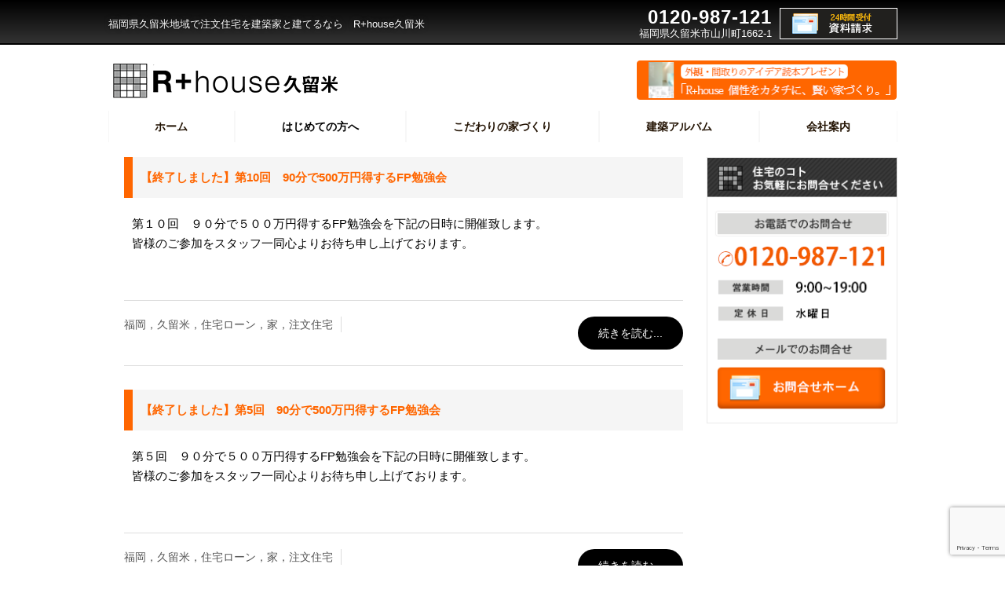

--- FILE ---
content_type: text/html; charset=UTF-8
request_url: https://rplus-kurume.jp/tag/%E7%A6%8F%E5%B2%A1%EF%BC%8C%E4%B9%85%E7%95%99%E7%B1%B3%EF%BC%8C%E4%BD%8F%E5%AE%85%E3%83%AD%E3%83%BC%E3%83%B3%EF%BC%8C%E5%AE%B6%EF%BC%8C%E6%B3%A8%E6%96%87%E4%BD%8F%E5%AE%85/
body_size: 18722
content:
<!DOCTYPE html>
<html dir="ltr" dir="ltr" lang="ja">
<head>
    <meta charset="UTF-8" />
    <link href="https://rplus-kurume.jp/wp-content/themes/rplus1602_160315/images/422a8e18b0845498b9df7b1ca9f854d8_favicon1.png" rel="icon" type="image/x-icon" />
    <link rel="pingback" href="https://rplus-kurume.jp/xmlrpc.php" />
    <script>
    var themeHasJQuery = !!window.jQuery;
</script>
<script src="https://rplus-kurume.jp/wp-content/themes/rplus1602_160315/jquery.js?ver=1.0.3478"></script>
<script>
    window._$ = jQuery.noConflict(themeHasJQuery);
</script>
    <meta name="viewport" content="width=device-width, initial-scale=1.0">
<!--[if lte IE 9]>
<link rel="stylesheet" type="text/css" href="https://rplus-kurume.jp/wp-content/themes/rplus1602_160315/layout.ie.css" />
<script src="https://rplus-kurume.jp/wp-content/themes/rplus1602_160315/layout.ie.js"></script>
<![endif]-->
<script src="https://rplus-kurume.jp/wp-content/themes/rplus1602_160315/layout.core.js"></script>
<script src="https://rplus-kurume.jp/wp-content/themes/rplus1602_160315/CloudZoom.js?ver=1.0.3478" type="text/javascript"></script>
    
    <title>福岡，久留米，住宅ローン，家，注文住宅 | R+house久留米</title>

		<!-- All in One SEO 4.9.3 - aioseo.com -->
	<meta name="robots" content="max-image-preview:large" />
	<link rel="canonical" href="https://rplus-kurume.jp/tag/%e7%a6%8f%e5%b2%a1%ef%bc%8c%e4%b9%85%e7%95%99%e7%b1%b3%ef%bc%8c%e4%bd%8f%e5%ae%85%e3%83%ad%e3%83%bc%e3%83%b3%ef%bc%8c%e5%ae%b6%ef%bc%8c%e6%b3%a8%e6%96%87%e4%bd%8f%e5%ae%85/" />
	<meta name="generator" content="All in One SEO (AIOSEO) 4.9.3" />
		<script type="application/ld+json" class="aioseo-schema">
			{"@context":"https:\/\/schema.org","@graph":[{"@type":"BreadcrumbList","@id":"https:\/\/rplus-kurume.jp\/tag\/%E7%A6%8F%E5%B2%A1%EF%BC%8C%E4%B9%85%E7%95%99%E7%B1%B3%EF%BC%8C%E4%BD%8F%E5%AE%85%E3%83%AD%E3%83%BC%E3%83%B3%EF%BC%8C%E5%AE%B6%EF%BC%8C%E6%B3%A8%E6%96%87%E4%BD%8F%E5%AE%85\/#breadcrumblist","itemListElement":[{"@type":"ListItem","@id":"https:\/\/rplus-kurume.jp#listItem","position":1,"name":"\u30db\u30fc\u30e0","item":"https:\/\/rplus-kurume.jp","nextItem":{"@type":"ListItem","@id":"https:\/\/rplus-kurume.jp\/tag\/%e7%a6%8f%e5%b2%a1%ef%bc%8c%e4%b9%85%e7%95%99%e7%b1%b3%ef%bc%8c%e4%bd%8f%e5%ae%85%e3%83%ad%e3%83%bc%e3%83%b3%ef%bc%8c%e5%ae%b6%ef%bc%8c%e6%b3%a8%e6%96%87%e4%bd%8f%e5%ae%85\/#listItem","name":"\u798f\u5ca1\uff0c\u4e45\u7559\u7c73\uff0c\u4f4f\u5b85\u30ed\u30fc\u30f3\uff0c\u5bb6\uff0c\u6ce8\u6587\u4f4f\u5b85"}},{"@type":"ListItem","@id":"https:\/\/rplus-kurume.jp\/tag\/%e7%a6%8f%e5%b2%a1%ef%bc%8c%e4%b9%85%e7%95%99%e7%b1%b3%ef%bc%8c%e4%bd%8f%e5%ae%85%e3%83%ad%e3%83%bc%e3%83%b3%ef%bc%8c%e5%ae%b6%ef%bc%8c%e6%b3%a8%e6%96%87%e4%bd%8f%e5%ae%85\/#listItem","position":2,"name":"\u798f\u5ca1\uff0c\u4e45\u7559\u7c73\uff0c\u4f4f\u5b85\u30ed\u30fc\u30f3\uff0c\u5bb6\uff0c\u6ce8\u6587\u4f4f\u5b85","previousItem":{"@type":"ListItem","@id":"https:\/\/rplus-kurume.jp#listItem","name":"\u30db\u30fc\u30e0"}}]},{"@type":"CollectionPage","@id":"https:\/\/rplus-kurume.jp\/tag\/%E7%A6%8F%E5%B2%A1%EF%BC%8C%E4%B9%85%E7%95%99%E7%B1%B3%EF%BC%8C%E4%BD%8F%E5%AE%85%E3%83%AD%E3%83%BC%E3%83%B3%EF%BC%8C%E5%AE%B6%EF%BC%8C%E6%B3%A8%E6%96%87%E4%BD%8F%E5%AE%85\/#collectionpage","url":"https:\/\/rplus-kurume.jp\/tag\/%E7%A6%8F%E5%B2%A1%EF%BC%8C%E4%B9%85%E7%95%99%E7%B1%B3%EF%BC%8C%E4%BD%8F%E5%AE%85%E3%83%AD%E3%83%BC%E3%83%B3%EF%BC%8C%E5%AE%B6%EF%BC%8C%E6%B3%A8%E6%96%87%E4%BD%8F%E5%AE%85\/","name":"\u798f\u5ca1\uff0c\u4e45\u7559\u7c73\uff0c\u4f4f\u5b85\u30ed\u30fc\u30f3\uff0c\u5bb6\uff0c\u6ce8\u6587\u4f4f\u5b85 | R+house\u4e45\u7559\u7c73","inLanguage":"ja","isPartOf":{"@id":"https:\/\/rplus-kurume.jp\/#website"},"breadcrumb":{"@id":"https:\/\/rplus-kurume.jp\/tag\/%E7%A6%8F%E5%B2%A1%EF%BC%8C%E4%B9%85%E7%95%99%E7%B1%B3%EF%BC%8C%E4%BD%8F%E5%AE%85%E3%83%AD%E3%83%BC%E3%83%B3%EF%BC%8C%E5%AE%B6%EF%BC%8C%E6%B3%A8%E6%96%87%E4%BD%8F%E5%AE%85\/#breadcrumblist"}},{"@type":"Organization","@id":"https:\/\/rplus-kurume.jp\/#organization","name":"R+house\u4e45\u7559\u7c73","description":"\u6ce8\u6587\u4f4f\u5b85\u30fb\u30c7\u30b6\u30a4\u30f3\u4f4f\u5b85\u306a\u3089R+house\u4e45\u7559\u7c73\u3078","url":"https:\/\/rplus-kurume.jp\/","logo":{"@type":"ImageObject","url":"https:\/\/rplus-kurume.jp\/wp-content\/uploads\/2022\/08\/logo_affect.png","@id":"https:\/\/rplus-kurume.jp\/tag\/%E7%A6%8F%E5%B2%A1%EF%BC%8C%E4%B9%85%E7%95%99%E7%B1%B3%EF%BC%8C%E4%BD%8F%E5%AE%85%E3%83%AD%E3%83%BC%E3%83%B3%EF%BC%8C%E5%AE%B6%EF%BC%8C%E6%B3%A8%E6%96%87%E4%BD%8F%E5%AE%85\/#organizationLogo","width":200,"height":60},"image":{"@id":"https:\/\/rplus-kurume.jp\/tag\/%E7%A6%8F%E5%B2%A1%EF%BC%8C%E4%B9%85%E7%95%99%E7%B1%B3%EF%BC%8C%E4%BD%8F%E5%AE%85%E3%83%AD%E3%83%BC%E3%83%B3%EF%BC%8C%E5%AE%B6%EF%BC%8C%E6%B3%A8%E6%96%87%E4%BD%8F%E5%AE%85\/#organizationLogo"}},{"@type":"WebSite","@id":"https:\/\/rplus-kurume.jp\/#website","url":"https:\/\/rplus-kurume.jp\/","name":"R+house\u4e45\u7559\u7c73","description":"\u6ce8\u6587\u4f4f\u5b85\u30fb\u30c7\u30b6\u30a4\u30f3\u4f4f\u5b85\u306a\u3089R+house\u4e45\u7559\u7c73\u3078","inLanguage":"ja","publisher":{"@id":"https:\/\/rplus-kurume.jp\/#organization"}}]}
		</script>
		<!-- All in One SEO -->

<link rel='dns-prefetch' href='//www.googletagmanager.com' />
<link rel="alternate" type="application/rss+xml" title="R+house久留米 &raquo; フィード" href="https://rplus-kurume.jp/feed/" />
<link rel="alternate" type="application/rss+xml" title="R+house久留米 &raquo; コメントフィード" href="https://rplus-kurume.jp/comments/feed/" />
<link rel="alternate" type="text/calendar" title="R+house久留米 &raquo; iCal フィード" href="https://rplus-kurume.jp/events/?ical=1" />
<link rel="alternate" type="application/rss+xml" title="R+house久留米 &raquo; 福岡，久留米，住宅ローン，家，注文住宅 タグのフィード" href="https://rplus-kurume.jp/tag/%e7%a6%8f%e5%b2%a1%ef%bc%8c%e4%b9%85%e7%95%99%e7%b1%b3%ef%bc%8c%e4%bd%8f%e5%ae%85%e3%83%ad%e3%83%bc%e3%83%b3%ef%bc%8c%e5%ae%b6%ef%bc%8c%e6%b3%a8%e6%96%87%e4%bd%8f%e5%ae%85/feed/" />
<script type="text/javascript">
/* <![CDATA[ */
window._wpemojiSettings = {"baseUrl":"https:\/\/s.w.org\/images\/core\/emoji\/14.0.0\/72x72\/","ext":".png","svgUrl":"https:\/\/s.w.org\/images\/core\/emoji\/14.0.0\/svg\/","svgExt":".svg","source":{"concatemoji":"https:\/\/rplus-kurume.jp\/wp-includes\/js\/wp-emoji-release.min.js?ver=6.4.7"}};
/*! This file is auto-generated */
!function(i,n){var o,s,e;function c(e){try{var t={supportTests:e,timestamp:(new Date).valueOf()};sessionStorage.setItem(o,JSON.stringify(t))}catch(e){}}function p(e,t,n){e.clearRect(0,0,e.canvas.width,e.canvas.height),e.fillText(t,0,0);var t=new Uint32Array(e.getImageData(0,0,e.canvas.width,e.canvas.height).data),r=(e.clearRect(0,0,e.canvas.width,e.canvas.height),e.fillText(n,0,0),new Uint32Array(e.getImageData(0,0,e.canvas.width,e.canvas.height).data));return t.every(function(e,t){return e===r[t]})}function u(e,t,n){switch(t){case"flag":return n(e,"\ud83c\udff3\ufe0f\u200d\u26a7\ufe0f","\ud83c\udff3\ufe0f\u200b\u26a7\ufe0f")?!1:!n(e,"\ud83c\uddfa\ud83c\uddf3","\ud83c\uddfa\u200b\ud83c\uddf3")&&!n(e,"\ud83c\udff4\udb40\udc67\udb40\udc62\udb40\udc65\udb40\udc6e\udb40\udc67\udb40\udc7f","\ud83c\udff4\u200b\udb40\udc67\u200b\udb40\udc62\u200b\udb40\udc65\u200b\udb40\udc6e\u200b\udb40\udc67\u200b\udb40\udc7f");case"emoji":return!n(e,"\ud83e\udef1\ud83c\udffb\u200d\ud83e\udef2\ud83c\udfff","\ud83e\udef1\ud83c\udffb\u200b\ud83e\udef2\ud83c\udfff")}return!1}function f(e,t,n){var r="undefined"!=typeof WorkerGlobalScope&&self instanceof WorkerGlobalScope?new OffscreenCanvas(300,150):i.createElement("canvas"),a=r.getContext("2d",{willReadFrequently:!0}),o=(a.textBaseline="top",a.font="600 32px Arial",{});return e.forEach(function(e){o[e]=t(a,e,n)}),o}function t(e){var t=i.createElement("script");t.src=e,t.defer=!0,i.head.appendChild(t)}"undefined"!=typeof Promise&&(o="wpEmojiSettingsSupports",s=["flag","emoji"],n.supports={everything:!0,everythingExceptFlag:!0},e=new Promise(function(e){i.addEventListener("DOMContentLoaded",e,{once:!0})}),new Promise(function(t){var n=function(){try{var e=JSON.parse(sessionStorage.getItem(o));if("object"==typeof e&&"number"==typeof e.timestamp&&(new Date).valueOf()<e.timestamp+604800&&"object"==typeof e.supportTests)return e.supportTests}catch(e){}return null}();if(!n){if("undefined"!=typeof Worker&&"undefined"!=typeof OffscreenCanvas&&"undefined"!=typeof URL&&URL.createObjectURL&&"undefined"!=typeof Blob)try{var e="postMessage("+f.toString()+"("+[JSON.stringify(s),u.toString(),p.toString()].join(",")+"));",r=new Blob([e],{type:"text/javascript"}),a=new Worker(URL.createObjectURL(r),{name:"wpTestEmojiSupports"});return void(a.onmessage=function(e){c(n=e.data),a.terminate(),t(n)})}catch(e){}c(n=f(s,u,p))}t(n)}).then(function(e){for(var t in e)n.supports[t]=e[t],n.supports.everything=n.supports.everything&&n.supports[t],"flag"!==t&&(n.supports.everythingExceptFlag=n.supports.everythingExceptFlag&&n.supports[t]);n.supports.everythingExceptFlag=n.supports.everythingExceptFlag&&!n.supports.flag,n.DOMReady=!1,n.readyCallback=function(){n.DOMReady=!0}}).then(function(){return e}).then(function(){var e;n.supports.everything||(n.readyCallback(),(e=n.source||{}).concatemoji?t(e.concatemoji):e.wpemoji&&e.twemoji&&(t(e.twemoji),t(e.wpemoji)))}))}((window,document),window._wpemojiSettings);
/* ]]> */
</script>
<link rel='stylesheet' id='sbi_styles-css' href='https://rplus-kurume.jp/wp-content/plugins/instagram-feed/css/sbi-styles.min.css?ver=6.0.6' type='text/css' media='all' />
<style id='wp-emoji-styles-inline-css' type='text/css'>

	img.wp-smiley, img.emoji {
		display: inline !important;
		border: none !important;
		box-shadow: none !important;
		height: 1em !important;
		width: 1em !important;
		margin: 0 0.07em !important;
		vertical-align: -0.1em !important;
		background: none !important;
		padding: 0 !important;
	}
</style>
<link rel='stylesheet' id='wp-block-library-css' href='https://rplus-kurume.jp/wp-includes/css/dist/block-library/style.min.css?ver=6.4.7' type='text/css' media='all' />
<link rel='stylesheet' id='aioseo/css/src/vue/standalone/blocks/table-of-contents/global.scss-css' href='https://rplus-kurume.jp/wp-content/plugins/all-in-one-seo-pack/dist/Lite/assets/css/table-of-contents/global.e90f6d47.css?ver=4.9.3' type='text/css' media='all' />
<style id='classic-theme-styles-inline-css' type='text/css'>
/*! This file is auto-generated */
.wp-block-button__link{color:#fff;background-color:#32373c;border-radius:9999px;box-shadow:none;text-decoration:none;padding:calc(.667em + 2px) calc(1.333em + 2px);font-size:1.125em}.wp-block-file__button{background:#32373c;color:#fff;text-decoration:none}
</style>
<style id='global-styles-inline-css' type='text/css'>
body{--wp--preset--color--black: #000000;--wp--preset--color--cyan-bluish-gray: #abb8c3;--wp--preset--color--white: #ffffff;--wp--preset--color--pale-pink: #f78da7;--wp--preset--color--vivid-red: #cf2e2e;--wp--preset--color--luminous-vivid-orange: #ff6900;--wp--preset--color--luminous-vivid-amber: #fcb900;--wp--preset--color--light-green-cyan: #7bdcb5;--wp--preset--color--vivid-green-cyan: #00d084;--wp--preset--color--pale-cyan-blue: #8ed1fc;--wp--preset--color--vivid-cyan-blue: #0693e3;--wp--preset--color--vivid-purple: #9b51e0;--wp--preset--gradient--vivid-cyan-blue-to-vivid-purple: linear-gradient(135deg,rgba(6,147,227,1) 0%,rgb(155,81,224) 100%);--wp--preset--gradient--light-green-cyan-to-vivid-green-cyan: linear-gradient(135deg,rgb(122,220,180) 0%,rgb(0,208,130) 100%);--wp--preset--gradient--luminous-vivid-amber-to-luminous-vivid-orange: linear-gradient(135deg,rgba(252,185,0,1) 0%,rgba(255,105,0,1) 100%);--wp--preset--gradient--luminous-vivid-orange-to-vivid-red: linear-gradient(135deg,rgba(255,105,0,1) 0%,rgb(207,46,46) 100%);--wp--preset--gradient--very-light-gray-to-cyan-bluish-gray: linear-gradient(135deg,rgb(238,238,238) 0%,rgb(169,184,195) 100%);--wp--preset--gradient--cool-to-warm-spectrum: linear-gradient(135deg,rgb(74,234,220) 0%,rgb(151,120,209) 20%,rgb(207,42,186) 40%,rgb(238,44,130) 60%,rgb(251,105,98) 80%,rgb(254,248,76) 100%);--wp--preset--gradient--blush-light-purple: linear-gradient(135deg,rgb(255,206,236) 0%,rgb(152,150,240) 100%);--wp--preset--gradient--blush-bordeaux: linear-gradient(135deg,rgb(254,205,165) 0%,rgb(254,45,45) 50%,rgb(107,0,62) 100%);--wp--preset--gradient--luminous-dusk: linear-gradient(135deg,rgb(255,203,112) 0%,rgb(199,81,192) 50%,rgb(65,88,208) 100%);--wp--preset--gradient--pale-ocean: linear-gradient(135deg,rgb(255,245,203) 0%,rgb(182,227,212) 50%,rgb(51,167,181) 100%);--wp--preset--gradient--electric-grass: linear-gradient(135deg,rgb(202,248,128) 0%,rgb(113,206,126) 100%);--wp--preset--gradient--midnight: linear-gradient(135deg,rgb(2,3,129) 0%,rgb(40,116,252) 100%);--wp--preset--font-size--small: 13px;--wp--preset--font-size--medium: 20px;--wp--preset--font-size--large: 36px;--wp--preset--font-size--x-large: 42px;--wp--preset--spacing--20: 0.44rem;--wp--preset--spacing--30: 0.67rem;--wp--preset--spacing--40: 1rem;--wp--preset--spacing--50: 1.5rem;--wp--preset--spacing--60: 2.25rem;--wp--preset--spacing--70: 3.38rem;--wp--preset--spacing--80: 5.06rem;--wp--preset--shadow--natural: 6px 6px 9px rgba(0, 0, 0, 0.2);--wp--preset--shadow--deep: 12px 12px 50px rgba(0, 0, 0, 0.4);--wp--preset--shadow--sharp: 6px 6px 0px rgba(0, 0, 0, 0.2);--wp--preset--shadow--outlined: 6px 6px 0px -3px rgba(255, 255, 255, 1), 6px 6px rgba(0, 0, 0, 1);--wp--preset--shadow--crisp: 6px 6px 0px rgba(0, 0, 0, 1);}:where(.is-layout-flex){gap: 0.5em;}:where(.is-layout-grid){gap: 0.5em;}body .is-layout-flow > .alignleft{float: left;margin-inline-start: 0;margin-inline-end: 2em;}body .is-layout-flow > .alignright{float: right;margin-inline-start: 2em;margin-inline-end: 0;}body .is-layout-flow > .aligncenter{margin-left: auto !important;margin-right: auto !important;}body .is-layout-constrained > .alignleft{float: left;margin-inline-start: 0;margin-inline-end: 2em;}body .is-layout-constrained > .alignright{float: right;margin-inline-start: 2em;margin-inline-end: 0;}body .is-layout-constrained > .aligncenter{margin-left: auto !important;margin-right: auto !important;}body .is-layout-constrained > :where(:not(.alignleft):not(.alignright):not(.alignfull)){max-width: var(--wp--style--global--content-size);margin-left: auto !important;margin-right: auto !important;}body .is-layout-constrained > .alignwide{max-width: var(--wp--style--global--wide-size);}body .is-layout-flex{display: flex;}body .is-layout-flex{flex-wrap: wrap;align-items: center;}body .is-layout-flex > *{margin: 0;}body .is-layout-grid{display: grid;}body .is-layout-grid > *{margin: 0;}:where(.wp-block-columns.is-layout-flex){gap: 2em;}:where(.wp-block-columns.is-layout-grid){gap: 2em;}:where(.wp-block-post-template.is-layout-flex){gap: 1.25em;}:where(.wp-block-post-template.is-layout-grid){gap: 1.25em;}.has-black-color{color: var(--wp--preset--color--black) !important;}.has-cyan-bluish-gray-color{color: var(--wp--preset--color--cyan-bluish-gray) !important;}.has-white-color{color: var(--wp--preset--color--white) !important;}.has-pale-pink-color{color: var(--wp--preset--color--pale-pink) !important;}.has-vivid-red-color{color: var(--wp--preset--color--vivid-red) !important;}.has-luminous-vivid-orange-color{color: var(--wp--preset--color--luminous-vivid-orange) !important;}.has-luminous-vivid-amber-color{color: var(--wp--preset--color--luminous-vivid-amber) !important;}.has-light-green-cyan-color{color: var(--wp--preset--color--light-green-cyan) !important;}.has-vivid-green-cyan-color{color: var(--wp--preset--color--vivid-green-cyan) !important;}.has-pale-cyan-blue-color{color: var(--wp--preset--color--pale-cyan-blue) !important;}.has-vivid-cyan-blue-color{color: var(--wp--preset--color--vivid-cyan-blue) !important;}.has-vivid-purple-color{color: var(--wp--preset--color--vivid-purple) !important;}.has-black-background-color{background-color: var(--wp--preset--color--black) !important;}.has-cyan-bluish-gray-background-color{background-color: var(--wp--preset--color--cyan-bluish-gray) !important;}.has-white-background-color{background-color: var(--wp--preset--color--white) !important;}.has-pale-pink-background-color{background-color: var(--wp--preset--color--pale-pink) !important;}.has-vivid-red-background-color{background-color: var(--wp--preset--color--vivid-red) !important;}.has-luminous-vivid-orange-background-color{background-color: var(--wp--preset--color--luminous-vivid-orange) !important;}.has-luminous-vivid-amber-background-color{background-color: var(--wp--preset--color--luminous-vivid-amber) !important;}.has-light-green-cyan-background-color{background-color: var(--wp--preset--color--light-green-cyan) !important;}.has-vivid-green-cyan-background-color{background-color: var(--wp--preset--color--vivid-green-cyan) !important;}.has-pale-cyan-blue-background-color{background-color: var(--wp--preset--color--pale-cyan-blue) !important;}.has-vivid-cyan-blue-background-color{background-color: var(--wp--preset--color--vivid-cyan-blue) !important;}.has-vivid-purple-background-color{background-color: var(--wp--preset--color--vivid-purple) !important;}.has-black-border-color{border-color: var(--wp--preset--color--black) !important;}.has-cyan-bluish-gray-border-color{border-color: var(--wp--preset--color--cyan-bluish-gray) !important;}.has-white-border-color{border-color: var(--wp--preset--color--white) !important;}.has-pale-pink-border-color{border-color: var(--wp--preset--color--pale-pink) !important;}.has-vivid-red-border-color{border-color: var(--wp--preset--color--vivid-red) !important;}.has-luminous-vivid-orange-border-color{border-color: var(--wp--preset--color--luminous-vivid-orange) !important;}.has-luminous-vivid-amber-border-color{border-color: var(--wp--preset--color--luminous-vivid-amber) !important;}.has-light-green-cyan-border-color{border-color: var(--wp--preset--color--light-green-cyan) !important;}.has-vivid-green-cyan-border-color{border-color: var(--wp--preset--color--vivid-green-cyan) !important;}.has-pale-cyan-blue-border-color{border-color: var(--wp--preset--color--pale-cyan-blue) !important;}.has-vivid-cyan-blue-border-color{border-color: var(--wp--preset--color--vivid-cyan-blue) !important;}.has-vivid-purple-border-color{border-color: var(--wp--preset--color--vivid-purple) !important;}.has-vivid-cyan-blue-to-vivid-purple-gradient-background{background: var(--wp--preset--gradient--vivid-cyan-blue-to-vivid-purple) !important;}.has-light-green-cyan-to-vivid-green-cyan-gradient-background{background: var(--wp--preset--gradient--light-green-cyan-to-vivid-green-cyan) !important;}.has-luminous-vivid-amber-to-luminous-vivid-orange-gradient-background{background: var(--wp--preset--gradient--luminous-vivid-amber-to-luminous-vivid-orange) !important;}.has-luminous-vivid-orange-to-vivid-red-gradient-background{background: var(--wp--preset--gradient--luminous-vivid-orange-to-vivid-red) !important;}.has-very-light-gray-to-cyan-bluish-gray-gradient-background{background: var(--wp--preset--gradient--very-light-gray-to-cyan-bluish-gray) !important;}.has-cool-to-warm-spectrum-gradient-background{background: var(--wp--preset--gradient--cool-to-warm-spectrum) !important;}.has-blush-light-purple-gradient-background{background: var(--wp--preset--gradient--blush-light-purple) !important;}.has-blush-bordeaux-gradient-background{background: var(--wp--preset--gradient--blush-bordeaux) !important;}.has-luminous-dusk-gradient-background{background: var(--wp--preset--gradient--luminous-dusk) !important;}.has-pale-ocean-gradient-background{background: var(--wp--preset--gradient--pale-ocean) !important;}.has-electric-grass-gradient-background{background: var(--wp--preset--gradient--electric-grass) !important;}.has-midnight-gradient-background{background: var(--wp--preset--gradient--midnight) !important;}.has-small-font-size{font-size: var(--wp--preset--font-size--small) !important;}.has-medium-font-size{font-size: var(--wp--preset--font-size--medium) !important;}.has-large-font-size{font-size: var(--wp--preset--font-size--large) !important;}.has-x-large-font-size{font-size: var(--wp--preset--font-size--x-large) !important;}
.wp-block-navigation a:where(:not(.wp-element-button)){color: inherit;}
:where(.wp-block-post-template.is-layout-flex){gap: 1.25em;}:where(.wp-block-post-template.is-layout-grid){gap: 1.25em;}
:where(.wp-block-columns.is-layout-flex){gap: 2em;}:where(.wp-block-columns.is-layout-grid){gap: 2em;}
.wp-block-pullquote{font-size: 1.5em;line-height: 1.6;}
</style>
<link rel='stylesheet' id='contact-form-7-css' href='https://rplus-kurume.jp/wp-content/plugins/contact-form-7/includes/css/styles.css?ver=5.9.8' type='text/css' media='all' />
<link rel='stylesheet' id='foobox-free-min-css' href='https://rplus-kurume.jp/wp-content/plugins/foobox-image-lightbox/free/css/foobox.free.min.css?ver=2.7.27' type='text/css' media='all' />
<link rel='stylesheet' id='theme-bootstrap-css' href='//rplus-kurume.jp/wp-content/themes/rplus1602_160315/bootstrap.css?ver=1.0.3478' type='text/css' media='all' />
<link rel='stylesheet' id='theme-style-css' href='//rplus-kurume.jp/wp-content/themes/rplus1602_160315/style.css?ver=1.0.3478' type='text/css' media='all' />
<link rel='stylesheet' id='jquery.lightbox.min.css-css' href='https://rplus-kurume.jp/wp-content/plugins/wp-jquery-lightbox/styles/lightbox.min.css?ver=1.4.8.2' type='text/css' media='all' />
<script type="text/javascript" src="https://rplus-kurume.jp/wp-includes/js/jquery/jquery.min.js?ver=3.7.1" id="jquery-core-js"></script>
<script type="text/javascript" src="https://rplus-kurume.jp/wp-includes/js/jquery/jquery-migrate.min.js?ver=3.4.1" id="jquery-migrate-js"></script>
<script type="text/javascript" id="foobox-free-min-js-before">
/* <![CDATA[ */
/* Run FooBox FREE (v2.7.27) */
var FOOBOX = window.FOOBOX = {
	ready: true,
	disableOthers: false,
	o: {wordpress: { enabled: true }, countMessage:'image %index of %total', captions: { dataTitle: ["captionTitle","title"], dataDesc: ["captionDesc","description"] }, excludes:'.fbx-link,.nofoobox,.nolightbox,a[href*="pinterest.com/pin/create/button/"]', affiliate : { enabled: false }},
	selectors: [
		".foogallery-container.foogallery-lightbox-foobox", ".foogallery-container.foogallery-lightbox-foobox-free", ".gallery", ".wp-block-gallery", ".wp-caption", ".wp-block-image", "a:has(img[class*=wp-image-])", ".post a:has(img[class*=wp-image-])", ".foobox"
	],
	pre: function( $ ){
		// Custom JavaScript (Pre)
		
	},
	post: function( $ ){
		// Custom JavaScript (Post)
		
		// Custom Captions Code
		
	},
	custom: function( $ ){
		// Custom Extra JS
		
	}
};
/* ]]> */
</script>
<script type="text/javascript" src="https://rplus-kurume.jp/wp-content/plugins/foobox-image-lightbox/free/js/foobox.free.min.js?ver=2.7.27" id="foobox-free-min-js"></script>

<!-- Site Kit によって追加された Google タグ（gtag.js）スニペット -->
<!-- Google アナリティクス スニペット (Site Kit が追加) -->
<script type="text/javascript" src="https://www.googletagmanager.com/gtag/js?id=G-K47ZBBEW85" id="google_gtagjs-js" async></script>
<script type="text/javascript" id="google_gtagjs-js-after">
/* <![CDATA[ */
window.dataLayer = window.dataLayer || [];function gtag(){dataLayer.push(arguments);}
gtag("set","linker",{"domains":["rplus-kurume.jp"]});
gtag("js", new Date());
gtag("set", "developer_id.dZTNiMT", true);
gtag("config", "G-K47ZBBEW85");
/* ]]> */
</script>
<script type="text/javascript" src="//rplus-kurume.jp/wp-content/themes/rplus1602_160315/bootstrap.min.js?ver=1.0.3478" id="theme-bootstrap-js"></script>
<script type="text/javascript" src="//rplus-kurume.jp/wp-content/themes/rplus1602_160315/script.js?ver=1.0.3478" id="theme-script-js"></script>
<link rel="https://api.w.org/" href="https://rplus-kurume.jp/wp-json/" /><link rel="alternate" type="application/json" href="https://rplus-kurume.jp/wp-json/wp/v2/tags/85" /><link rel="EditURI" type="application/rsd+xml" title="RSD" href="https://rplus-kurume.jp/xmlrpc.php?rsd" />
<style type="text/css">
	@font-face {
font-family: 'cat_post';
src: url('https://rplus-kurume.jp/wp-content/plugins/category-posts/icons/font/cat_post.eot?58348147');
src: url('https://rplus-kurume.jp/wp-content/plugins/category-posts/icons/font/cat_post.eot?58348147#iefix') format('embedded-opentype'),
	   url('https://rplus-kurume.jp/wp-content/plugins/category-posts/icons/font/cat_post.woff2?58348147') format('woff2'),
	   url('https://rplus-kurume.jp/wp-content/plugins/category-posts/icons/font/cat_post.woff?58348147') format('woff'),
	   url('https://rplus-kurume.jp/wp-content/plugins/category-posts/icons/font/cat_post.ttf?58348147') format('truetype');
 font-weight: normal;
 font-style: normal;
}

#category-posts-3-internal .cat-post-item img {max-width: initial; max-height: initial; margin: initial;}
#category-posts-3-internal .cat-post-author {margin-bottom: 0;}
#category-posts-3-internal .cat-post-thumbnail {margin: 5px 10px 5px 0;}
#category-posts-3-internal .cat-post-item:before {content: ""; clear: both;}
#category-posts-3-internal .cat-post-title {font-size: 15px;}
#category-posts-3-internal .cat-post-current .cat-post-title {font-weight: bold; text-transform: uppercase;}
#category-posts-3-internal .cat-post-date {font-size: 14px; line-height: 18px; font-style: italic; margin-bottom: 5px;}
#category-posts-3-internal .cat-post-comment-num {font-size: 14px; line-height: 18px;}
#category-posts-3-internal .cat-post-item {border-bottom: 1px solid #ccc;	list-style: none; list-style-type: none; margin: 3px 0;	padding: 3px 0;}
#category-posts-3-internal .cat-post-item:last-child {border-bottom: none;}
#category-posts-3-internal .cat-post-item:after {content: ""; display: table;	clear: both;}
#category-posts-3-internal .cat-post-thumbnail span {position:relative}
#category-posts-3-internal .cat-post-format:before {font-family: "cat_post"; position:absolute; color:#FFFFFF; font-size:64px; line-height: 1; top:10%; left:10%;}
#category-posts-3-internal .cat-post-format-aside:before { content: '\f0f6'; }
#category-posts-3-internal .cat-post-format-chat:before { content: '\e802'; }
#category-posts-3-internal .cat-post-format-gallery:before { content: '\e805'; }
#category-posts-3-internal .cat-post-format-link:before { content: '\e809'; }
#category-posts-3-internal .cat-post-format-image:before { content: '\e800'; }
#category-posts-3-internal .cat-post-format-quote:before { content: '\f10d'; }
#category-posts-3-internal .cat-post-format-status:before { content: '\e80a'; }
#category-posts-3-internal .cat-post-format-video:before { content: '\e801'; }
#category-posts-3-internal .cat-post-format-audio:before { content: '\e803'; }
#category-posts-3-internal p {margin:5px 0 0 0}
#category-posts-3-internal li > div {margin:5px 0 0 0; clear:both;}
#category-posts-3-internal .dashicons {vertical-align:middle;}
#category-posts-3-internal .cat-post-crop {overflow: hidden; display:inline-block}
#category-posts-3-internal .cat-post-item img {margin: initial;}
#category-posts-3-internal .cat-post-thumbnail {float:left;}
#category-posts-3-internal .cat-post-scale img {margin: initial; padding-bottom: 0 !important; -webkit-transition: all 0.3s ease; -moz-transition: all 0.3s ease; -ms-transition: all 0.3s ease; -o-transition: all 0.3s ease; transition: all 0.3s ease;}
#category-posts-3-internal .cat-post-scale:hover img {-webkit-transform: scale(1.1, 1.1); -ms-transform: scale(1.1, 1.1); transform: scale(1.1, 1.1);}
#category-posts-4-internal .cat-post-item img {max-width: initial; max-height: initial; margin: initial;}
#category-posts-4-internal .cat-post-author {margin-bottom: 0;}
#category-posts-4-internal .cat-post-thumbnail {margin: 5px 10px 5px 0;}
#category-posts-4-internal .cat-post-item:before {content: ""; clear: both;}
#category-posts-4-internal .cat-post-title {font-size: 15px;}
#category-posts-4-internal .cat-post-current .cat-post-title {font-weight: bold; text-transform: uppercase;}
#category-posts-4-internal .cat-post-date {font-size: 14px; line-height: 18px; font-style: italic; margin-bottom: 5px;}
#category-posts-4-internal .cat-post-comment-num {font-size: 14px; line-height: 18px;}
#category-posts-4-internal .cat-post-item {border-bottom: 1px solid #ccc;	list-style: none; list-style-type: none; margin: 3px 0;	padding: 3px 0;}
#category-posts-4-internal .cat-post-item:last-child {border-bottom: none;}
#category-posts-4-internal .cat-post-item:after {content: ""; display: table;	clear: both;}
#category-posts-4-internal p {margin:5px 0 0 0}
#category-posts-4-internal li > div {margin:5px 0 0 0; clear:both;}
#category-posts-4-internal .dashicons {vertical-align:middle;}
</style>
	<meta name="generator" content="Site Kit by Google 1.170.0" /><meta name="tec-api-version" content="v1"><meta name="tec-api-origin" content="https://rplus-kurume.jp"><link rel="alternate" href="https://rplus-kurume.jp/wp-json/tribe/events/v1/events/?tags=%e7%a6%8f%e5%b2%a1%ef%bc%8c%e4%b9%85%e7%95%99%e7%b1%b3%ef%bc%8c%e4%bd%8f%e5%ae%85%e3%83%ad%e3%83%bc%e3%83%b3%ef%bc%8c%e5%ae%b6%ef%bc%8c%e6%b3%a8%e6%96%87%e4%bd%8f%e5%ae%85" /><script>window.wpJQuery = window.jQuery;</script><style type="text/css">.recentcomments a{display:inline !important;padding:0 !important;margin:0 !important;}</style>    <link rel="stylesheet" href="https://use.fontawesome.com/releases/v5.7.2/css/all.css" integrity="sha384-fnmOCqbTlWIlj8LyTjo7mOUStjsKC4pOpQbqyi7RrhN7udi9RwhKkMHpvLbHG9Sr" crossorigin="anonymous">
<script src="https://cdnjs.cloudflare.com/ajax/libs/jquery-easing/1.3/jquery.easing.min.js"></script>
<script type="text/javascript" src="https://rplus-kurume.jp/wp-includes/js/fotorama.js"></script>
<link rel="stylesheet" href="https://rplus-kurume.jp/wp-includes/css/fotorama.css" />
<script src="https://ajax.googleapis.com/ajax/libs/jquery/1.9.1/jquery.min.js"></script>


<script>
$(function(){
	$setElm = $('.wideslider');
	baseWidth = 990;
	baseHeight = 490;
	minWidth = 320;

	slideSpeed = 900;
	delayTime = 6000;
	easing = 'linear';
	autoPlay = '1'; // notAutoPlay = '0'

	flickMove = '1'; // notFlick = '0'

	btnOpacity = 0.5;
	pnOpacity = 0.5;

	ua = navigator.userAgent;

	$(window).load(function(){
		$setElm.find('img').css({display:'block'});
		$setElm.each(function(){
			var targetObj = $(this),
			wsSetTimer;

			targetObj.children('ul').wrapAll('<div class="wideslider_base"><div class="wideslider_wrap"></div><div class="slider_prev"></div><div class="slider_next"></div></div>');

			var findBase = targetObj.find('.wideslider_base'),
			findWrap = targetObj.find('.wideslider_wrap'),
			findPrev = targetObj.find('.slider_prev'),
			findNext = targetObj.find('.slider_next');

			var pagination = $('<div class="pagination"></div>');
			targetObj.append(pagination);

			var baseList = findWrap.find('li'),
			baseListLink = findWrap.find('li').children('a'),
			baseListCount = findWrap.find('li').length;

			baseList.each(function(i){
				$(this).css({width:(baseWidth),height:(baseHeight)});
				pagination.append('<a href="javascript:void(0);" class="pn'+(i+1)+'"></a>');
			});

			var findPagi = targetObj.find('.pagination');

			setSlide();
			function setSlide(){
				windowWidth = $(window).width();
				findList = findWrap.find('li');
				setParts = (findBase,findWrap,findPrev,findNext,$setElm);

				setWrapLeft = parseInt(findWrap.css('left'));
				setlistWidth = findList.find('img').width();
				setLeft = setWrapLeft / setlistWidth;

				if(windowWidth < baseWidth){
					if(windowWidth > minWidth){
						findList.css({width:(windowWidth)});
						var reImgHeight = findList.find('img').height();
						findList.css({height:(reImgHeight)});
						setParts.css({height:(reImgHeight)});
					} else if(windowWidth <= minWidth){
						findList.css({width:(minWidth)});
						var reImgHeight = findList.find('img').height();
						findList.css({height:(reImgHeight)});
						setParts.css({height:(reImgHeight)});
					}
				} else if(windowWidth >= baseWidth){
					findList.css({width:(baseWidth),height:(baseHeight)});
					setParts.css({height:(baseHeight)});
				}

				setWidth = findList.find('img').width();
				setHeight = findList.find('img').height();
				baseWrapWidth = (setWidth)*(baseListCount);

				ulCount = findWrap.find('ul').length;
				if(ulCount == 1){
					var makeClone = findWrap.children('ul');
					makeClone.clone().prependTo(findWrap);
					makeClone.clone().appendTo(findWrap);
					findWrap.children('ul').eq('1').addClass('mainList');
					var mainList = findWrap.find('.mainList').children('li');
					mainList.eq('0').addClass('mainActive')

					allListCount = findWrap.find('li').length;
				}
				allLWrapWidth = (setWidth)*(allListCount),
				posAdjust = ((windowWidth)-(setWidth))/2;

				findBase.css({left:(posAdjust),width:(setWidth),height:(setHeight)});
				findPrev.css({left:-(posAdjust),width:(posAdjust),height:(setHeight),opacity:(btnOpacity)});
				findNext.css({right:-(posAdjust),width:(posAdjust),height:(setHeight),opacity:(btnOpacity)});

				findWrap.css({width:(allLWrapWidth),height:(setHeight)});
				findWrap.children('ul').css({width:(baseWrapWidth),height:(setHeight)});

				posResetNext = -(baseWrapWidth)*2,
				posResetPrev = -(baseWrapWidth)+(setWidth);

				adjLeft = setWidth * setLeft;
				findWrap.css({left:(adjLeft)});

			}
			findWrap.css({left:-(baseWrapWidth)});

			var pnPoint = pagination.children('a'),
			pnFirst = pagination.children('a:first'),
			pnLast = pagination.children('a:last'),
			pnCount = pagination.children('a').length;

			if(ua.search(/iPhone/) != -1 || ua.search(/iPad/) != -1 || ua.search(/iPod/) != -1 || ua.search(/Android/) != -1){
				pnPoint.css({opacity:(pnOpacity)});
			} else {
				pnPoint.css({opacity:(pnOpacity)}).hover(function(){
					$(this).stop().animate({opacity:'1'},300);
				}, function(){
					$(this).stop().animate({opacity:(pnOpacity)},300);
				});
			}

			pnFirst.addClass('active');
			pnPoint.click(function(){
				if(autoPlay == '1'){clearInterval(wsSetTimer);}
				var setNum = pnPoint.index(this),
				moveLeft = ((setWidth)*(setNum))+baseWrapWidth;
				findWrap.stop().animate({left: -(moveLeft)},slideSpeed,easing);
				pnPoint.removeClass('active');
				$(this).addClass('active');
				activePos();
				if(autoPlay == '1'){wsTimer();}
			});

			if(autoPlay == '1'){wsTimer();}

			function wsTimer(){
				wsSetTimer = setInterval(function(){
					findNext.click();
				},delayTime);
			}
			findNext.click(function(){
				findWrap.not(':animated').each(function(){
					if(autoPlay == '1'){clearInterval(wsSetTimer);}
					var posLeft = parseInt($(findWrap).css('left')),
					moveLeft = ((posLeft)-(setWidth));
					findWrap.stop().animate({left:(moveLeft)},slideSpeed,easing,function(){
						var adjustLeft = parseInt($(findWrap).css('left'));
						if(adjustLeft <= posResetNext){
							findWrap.css({left: -(baseWrapWidth)});
						}
					});

					var pnPointActive = pagination.children('a.active');
					pnPointActive.each(function(){
						var pnIndex = pnPoint.index(this),
						listCount = pnIndex+1;
						if(pnCount == listCount){
							pnPointActive.removeClass('active');
							pnFirst.addClass('active');
						} else {
							pnPointActive.removeClass('active').next().addClass('active');
						}
					});
					activePos();

					if(autoPlay == '1'){wsTimer();}
				});
			}).hover(function(){
				$(this).stop().animate({opacity:((btnOpacity)+0.1)},100);
			}, function(){
				$(this).stop().animate({opacity:(btnOpacity)},100);
			});

			findPrev.click(function(){
				findWrap.not(':animated').each(function(){
					if(autoPlay == '1'){clearInterval(wsSetTimer);}

					var posLeft = parseInt($(findWrap).css('left')),
					moveLeft = ((posLeft)+(setWidth));
					findWrap.stop().animate({left:(moveLeft)},slideSpeed,easing,function(){
						var adjustLeft = parseInt($(findWrap).css('left')),
						adjustLeftPrev = (posResetNext)+(setWidth);
						if(adjustLeft >= posResetPrev){
							findWrap.css({left: (adjustLeftPrev)});
						}
					});

					var pnPointActive = pagination.children('a.active');
					pnPointActive.each(function(){
						var pnIndex = pnPoint.index(this),
						listCount = pnIndex+1;
						if(1 == listCount){
							pnPointActive.removeClass('active');
							pnLast.addClass('active');
						} else {
							pnPointActive.removeClass('active').prev().addClass('active');
						}
					});
					activePos();

					if(autoPlay == '1'){wsTimer();}
				});
			}).hover(function(){
				$(this).stop().animate({opacity:((btnOpacity)+0.1)},100);
			}, function(){
				$(this).stop().animate({opacity:(btnOpacity)},100);
			});

			function activePos(){
				var posActive = findPagi.find('a.active');
				posActive.each(function(){
					var posIndex = pnPoint.index(this),
					setMainList = findWrap.find('.mainList').children('li');
					setMainList.removeClass('mainActive').eq(posIndex).addClass('mainActive');
				});
			}

			$(window).on('resize',function(){
				if(autoPlay == '1'){clearInterval(wsSetTimer);}
				setSlide();
				if(autoPlay == '1'){wsTimer();}
			}).resize();

			if(flickMove == '1'){
				var isTouch = ('ontouchstart' in window);
				findWrap.on(
					{'touchstart mousedown': function(e){
						if(findWrap.is(':animated')){
							e.preventDefault();
						} else {
							if(autoPlay == '1'){clearInterval(wsSetTimer);}
							if(!(ua.search(/iPhone/) != -1 || ua.search(/iPad/) != -1 || ua.search(/iPod/) != -1 || ua.search(/Android/) != -1)){
								e.preventDefault();
							}
							this.pageX = (isTouch ? event.changedTouches[0].pageX : e.pageX);
							this.leftBegin = parseInt($(this).css('left'));
							this.left = parseInt($(this).css('left'));
							this.touched = true;
						}
					},'touchmove mousemove': function(e){
						if(!this.touched){return;}
						e.preventDefault();
						this.left = this.left - (this.pageX - (isTouch ? event.changedTouches[0].pageX : e.pageX) );
						this.pageX = (isTouch ? event.changedTouches[0].pageX : e.pageX);
						$(this).css({left:this.left});
					},'touchend mouseup mouseout': function(e){
						if (!this.touched) {return;}
						this.touched = false;

						var setThumbLiActive = pagination.children('a.active'),
						listWidth = parseInt(baseList.css('width')),leftMax = -((listWidth)*((baseListCount)-1));

						if(((this.leftBegin)-30) > this.left && (!((this.leftBegin) === (leftMax)))){
							$(this).stop().animate({left:((this.leftBegin)-(listWidth))},slideSpeed,easing,function(){
								var adjustLeft = parseInt($(findWrap).css('left'));
								if(adjustLeft <= posResetNext){
									findWrap.css({left: -(baseWrapWidth)});
								}
							});

							setThumbLiActive.each(function(){
								var pnIndex = pnPoint.index(this),
								listCount = pnIndex+1;
								if(pnCount == listCount){
									setThumbLiActive.removeClass('active');
									pnFirst.addClass('active');
								} else {
									setThumbLiActive.removeClass('active').next().addClass('active');
								}
							});
							activePos();
						} else if(((this.leftBegin)+30) < this.left && (!((this.leftBegin) === 0))){
							$(this).stop().animate({left:((this.leftBegin)+(listWidth))},slideSpeed,easing,function(){
								var adjustLeft = parseInt($(findWrap).css('left')),
								adjustLeftPrev = (posResetNext)+(setWidth);
								if(adjustLeft >= posResetPrev){
									findWrap.css({left: (adjustLeftPrev)});
								}
							});
							setThumbLiActive.each(function(){
								var pnIndex = pnPoint.index(this),
								listCount = pnIndex+1;
								if(1 == listCount){
									setThumbLiActive.removeClass('active');
									pnLast.addClass('active');
								} else {
									setThumbLiActive.removeClass('active').prev().addClass('active');
								}
							});
							activePos();
						} else {
							$(this).stop().animate({left:(this.leftBegin)},slideSpeed,easing);
						}
						compBeginLeft = this.leftBegin;
						compThisLeft = this.left;
						baseListLink.click(function(e){
							if(!(compBeginLeft == compThisLeft)){
								e.preventDefault();
							}
						});
						if(autoPlay == '1'){wsTimer();}
					}
				});
			}
			setTimeout(function(){setSlide();},500);
		});
	});
});
</script>

<meta name="google-site-verification" content="oQua6tJCwaVL9e4aam5ijIkTxQO6PCgfO0D07hT3gh8" />




</head>
<body class="archive tag tag-85 hfeed bootstrap bd-body-2 bd-pagebackground-11 bd-margins tribe-no-js">
<header class=" bd-headerarea-1 bd-margins">
        <div class="bd-containereffect-12 container-effect container ">
<div data-affix
     data-offset=""
     data-fix-at-screen="top"
     data-clip-at-control="top"
     
 data-enable-lg
     
 data-enable-md
     
 data-enable-sm
     
     class=" bd-affix-2 bd-no-margins bd-margins "><div class=" bd-layoutbox-7 hidden-md hidden-sm hidden-lg   bd-no-margins clearfix">
    <div class="bd-container-inner">
        <div data-affix
     data-offset=""
     data-fix-at-screen="top"
     data-clip-at-control="top"
     
 data-enable-lg
     
 data-enable-md
     
 data-enable-sm
     
     class=" bd-affix-3 bd-no-margins bd-margins "><div class=" bd-layoutcontainer-22 hidden-md hidden-sm hidden-lg  bd-columns bd-no-margins">
    <div class="bd-container-inner">
        <div class="container-fluid">
            <div class="row ">
                <div class=" bd-columnwrapper-23 
 col-sm-6
 col-xs-6">
    <div class="bd-layoutcolumn-23 bd-column" ><div class="bd-vertical-align-wrapper"><div data-affix
     data-offset=""
     data-fix-at-screen="top"
     data-clip-at-control="top"
     
 data-enable-lg
     
 data-enable-md
     
 data-enable-sm
     
     class=" bd-affix-4 bd-no-margins bd-margins ">
<div data-affix
     data-offset=""
     data-fix-at-screen="top"
     data-clip-at-control="top"
     
 data-enable-lg
     
 data-enable-md
     
 data-enable-sm
     
     class=" bd-affix-5 bd-no-margins bd-margins "><a 
 href="tel:0120987121" class="bd-linkbutton-2    bd-button-26 bd-icon bd-icon-13 bd-own-margins bd-content-element"    >
    電話をかける
</a></div>
</div></div></div>
</div>
	
		<div class=" bd-columnwrapper-24 
 col-sm-6
 col-xs-6">
    <div class="bd-layoutcolumn-24 bd-column" ><div class="bd-vertical-align-wrapper"><a 
 href="https://rplus-kurume.jp/form/" class="bd-linkbutton-4  bd-button-27 bd-icon bd-icon-26 bd-own-margins bd-content-element"    >
    資料請求する
</a></div></div>
</div>
            </div>
        </div>
    </div>
</div></div>
    </div>
</div>
</div>
</div>
	
		<div data-affix
     data-offset=""
     data-fix-at-screen="top"
     data-clip-at-control="top"
     
 data-enable-lg
     
 data-enable-md
     
 data-enable-sm
     
     class=" bd-affix-1 bd-no-margins bd-margins "><div class=" bd-layoutbox-6 hidden-xs bd-background-width   bd-no-margins clearfix">
    <div class="bd-container-inner">
        <div class=" bd-layoutcontainer-7 bd-columns bd-no-margins">
    <div class="bd-container-inner">
        <div class="container-fluid">
            <div class="row ">
                <div class=" bd-columnwrapper-20 
 col-lg-6
 col-md-6
 col-sm-6
 col-xs-12">
    <div class="bd-layoutcolumn-20 bd-column" ><div class="bd-vertical-align-wrapper"><h1 class=" bd-textblock-2 bd-content-element">
    福岡県久留米地域で注文住宅を建築家と建てるなら　R+house久留米</h1></div></div>
</div>
	
		<div class=" bd-columnwrapper-15 
 col-lg-6
 col-md-6
 col-sm-6
 col-xs-12">
    <div class="bd-layoutcolumn-15 bd-column" ><div class="bd-vertical-align-wrapper"><div class="bd-textgroup-3 hidden-xs  bd-block-20"  >
    <div class="bd-container-inner">
        <div class="media">
            
 <a class="bd-imagelink-3 pull-right bd-media-xs bd-own-margins "  href="https://rplus-kurume.jp/form/">
<img class=" bd-imagestyles-51" src="https://rplus-kurume.jp/wp-content/themes/rplus1602_160315/images/4c8157e83b12837c323b39556d856da5_siryou.png"
 alt="R+house久留米に資料請求される場合はコチラ">
</a>
            <div class="media-body">
                
                    <h2 class="bd-blockheader bd-tagstyles bd-custom-blockquotes media-heading  bd-content-element"  >0120-987-121</h2>
                
                <div class="bd-blockcontent bd-tagstyles bd-custom-blockquotes  bd-content-element" >
                    福岡県久留米市山川町1662-1                </div>
            </div>
            
        </div>
    </div>
</div></div></div>
</div>
            </div>
        </div>
    </div>
</div>
    </div>
</div>
</div>
	
		<div class=" bd-layoutbox-4 bd-no-margins clearfix">
    <div class="bd-container-inner">
        <div class=" bd-layoutcontainer-3 bd-columns bd-no-margins">
    <div class="bd-container-inner">
        <div class="container-fluid">
            <div class="row ">
                <div class=" bd-columnwrapper-8 
 col-lg-8
 col-md-8
 col-sm-7
 col-xs-12">
    <div class="bd-layoutcolumn-8 bd-column" ><div class="bd-vertical-align-wrapper">
<a class=" bd-logo-2" href="https://rplus-kurume.jp">
<img class=" bd-imagestyles-113" src="https://rplus-kurume.jp/wp-content/themes/rplus1602_160315/images/58e5bd7d683113819328608216afb5aa_logo_new.png" alt="R+house久留米">
</a>
</div></div>
</div>
	
		<div class=" bd-columnwrapper-10 
 col-lg-4
 col-md-4
 col-sm-5
 col-xs-12">
    <div class="bd-layoutcolumn-10 bd-column" ><div class="bd-vertical-align-wrapper"><a class="bd-imagelink-47  bd-own-margins "  href="https://rplus-kurume.jp/dokuhon/">
<img class=" bd-imagestyles" src="https://rplus-kurume.jp/wp-content/themes/rplus1602_160315/images/6ce1f31ba1f066594f52dbaf4268bdae_header_present2023.png"
 alt="アールプラスのアイデア読本プレゼント応募">
</a></div></div>
</div>
            </div>
        </div>
    </div>
</div>
    </div>
</div>
	
		    
    <nav class=" bd-hmenu-2 bd-background-width "  data-responsive-menu="true" data-responsive-levels="expand on click" data-responsive-type="" data-offcanvas-delay="0ms" data-offcanvas-duration="700ms" data-offcanvas-timing-function="ease">
        
            <div class=" bd-menuoverlay-36 bd-menu-overlay"></div>
            <div class=" bd-responsivemenu-2 collapse-button">
    <div class="bd-container-inner">
        <div class="bd-menuitem-2 ">
            <a  data-toggle="collapse"
                data-target=".bd-hmenu-2 .collapse-button + .navbar-collapse"
                href="#" onclick="return false;">
                    <span>メニュー</span>
            </a>
        </div>
    </div>
</div>
            <div class="navbar-collapse collapse ">
        
        <div class=" bd-horizontalmenu-4 clearfix">
            <div class="bd-container-inner">
            
            
<ul class=" bd-menu-7 nav nav-pills nav-justified">
    <li class=" bd-menuitem-10 bd-toplevel-item ">
    <a class=" "  href="https://rplus-kurume.jp/">
        <span>
            ホーム        </span>
    </a>    </li>
    
<li class=" bd-menuitem-10 bd-toplevel-item  bd-submenu-icon-only">
    <a class=" active"  href="#">
        <span>
            はじめての方へ        </span>
    </a>    
    <div class="bd-menu-8-popup ">
            <ul class="bd-menu-8  bd-no-margins   active">
        
            <li class=" bd-menuitem-16  bd-sub-item">
    
            <a class=" "  href="https://rplus-kurume.jp/erabi/">
                <span>
                    失敗しない家づくり                </span>
            </a>
            </li>
    
    
    
            <li class=" bd-menuitem-16  bd-sub-item">
    
            <a class=" "  href="https://rplus-kurume.jp/tochi/">
                <span>
                    上手な土地探し                </span>
            </a>
            </li>
    
    
    
            <li class=" bd-menuitem-16  bd-sub-item">
    
            <a class=" "  href="https://rplus-kurume.jp/money/">
                <span>
                    家づくり勉強会                </span>
            </a>
            </li>
    
    
            </ul>
        </div>
    
    </li>
    
<li class=" bd-menuitem-10 bd-toplevel-item  bd-submenu-icon-only">
    <a class=" "  href="#">
        <span>
            こだわりの家づくり        </span>
    </a>    
    <div class="bd-menu-8-popup ">
            <ul class="bd-menu-8  bd-no-margins  ">
        
            <li class=" bd-menuitem-16  bd-sub-item">
    
            <a class=" "  href="https://rplus-kurume.jp/concept/">
                <span>
                    ３つの特徴                </span>
            </a>
            </li>
    
    
    
            <li class=" bd-menuitem-16  bd-sub-item">
    
            <a class=" "  href="https://rplus-kurume.jp/architect/">
                <span>
                    建築家とデザイン                </span>
            </a>
            </li>
    
    
    
            <li class=" bd-menuitem-16  bd-sub-item">
    
            <a class=" "  href="https://rplus-kurume.jp/quality/">
                <span>
                    性能と品質                </span>
            </a>
            </li>
    
    
    
            <li class=" bd-menuitem-16  bd-sub-item">
    
            <a class=" "  href="https://rplus-kurume.jp/maintenance/">
                <span>
                    保証とメンテナンス                </span>
            </a>
            </li>
    
    
    
            <li class=" bd-menuitem-16  bd-sub-item">
    
            <a class=" "  href="https://rplus-kurume.jp/susume/">
                <span>
                    家づくりの流れ                </span>
            </a>
            </li>
    
    
            </ul>
        </div>
    
    </li>
    
<li class=" bd-menuitem-10 bd-toplevel-item ">
    <a class=" "  href="https://rplus-kurume.jp/works/">
        <span>
            建築アルバム        </span>
    </a>    </li>
    
<li class=" bd-menuitem-10 bd-toplevel-item  bd-submenu-icon-only">
    <a class=" "  href="#">
        <span>
            会社案内        </span>
    </a>    
    <div class="bd-menu-8-popup ">
            <ul class="bd-menu-8  bd-no-margins  ">
        
            <li class=" bd-menuitem-16  bd-sub-item">
    
            <a class=" "  href="https://rplus-kurume.jp/company/">
                <span>
                    会社概要                </span>
            </a>
            </li>
    
    
    
            <li class=" bd-menuitem-16  bd-sub-item">
    
            <a class=" "  href="https://rplus-kurume.jp/staff/">
                <span>
                    スタッフ紹介                </span>
            </a>
            </li>
    
    
    
            <li class=" bd-menuitem-16  bd-sub-item">
    
            <a class=" "  href="https://rplus-kurume.jp/category/staffblog/">
                <span>
                    スタッフブログ                </span>
            </a>
            </li>
    
    
            </ul>
        </div>
    
    </li>
    
</ul>            
            </div>
        </div>
        

        <div class="bd-menu-close-icon">
    <a href="#" class="bd-icon  bd-icon-207"></a>
</div>

        
            </div>
    </nav>
    
</header>
	
		<div class="bd-containereffect-3 container-effect container ">
<div class="bd-contentlayout-2  bd-sheetstyles   bd-no-margins bd-margins" >
    <div class="bd-container-inner">

        <div class="bd-flex-vertical bd-stretch-inner bd-contentlayout-offset">
            
            <div class="bd-flex-horizontal bd-flex-wide bd-no-margins">
                
                <div class="bd-flex-vertical bd-flex-wide bd-no-margins">
                    

                    <div class=" bd-layoutitemsbox-15 bd-flex-wide bd-no-margins">
    <div class=" bd-content-14">
    
            <div class=" bd-blog-5">
        <div class="bd-container-inner">
        
                    
        <div class=" bd-grid-11 bd-margins">
            <div class="container-fluid">
                <div class="separated-grid row">
                        
                        <div class="separated-item-17 col-md-12 ">
                        
                            <div class="bd-griditem-17">
                                <article id="post-2154" class=" bd-article-6 clearfix hentry post-2154 post type-post status-publish format-standard has-post-thumbnail hentry category-event tag-85">
        <h2 class="entry-title  bd-postheader-10">
        <a href="https://rplus-kurume.jp/event/%e3%80%907%ef%bc%8f1%e3%80%91%e7%ac%ac10%e5%9b%9e%e3%80%8090%e5%88%86%e3%81%a7500%e4%b8%87%e5%86%86%e5%be%97%e3%81%99%e3%82%8bfp%e5%8b%89%e5%bc%b7%e4%bc%9a/" rel="bookmark" title="【終了しました】第10回　90分で500万円得するFP勉強会">【終了しました】第10回　90分で500万円得するFP勉強会</a>    </h2>
	
		<div class=" bd-postcontent-11 bd-tagstyles bd-custom-blockquotes entry-content bd-contentlayout-offset" >
    <p>第１０回　９０分で５００万円得するFP勉強会を下記の日時に開催致します。<br />
皆様のご参加をスタッフ一同心よりお待ち申し上げております。</p>
<p>&nbsp;</p>
<p><strong>日時：　７月１日（日）　１３:３０～１６:００　（開場１３:００）</strong></p>
<p><strong>場所：　石橋文化会館　研修室B</strong></p>
<p><strong>住所：　福岡県久留米市野中町１０１５　　<a href="https://www.its-mo.com/map/addr/119911390_469919020_13/402030580000000000526_4020305800000000/%E7%A6%8F%E5%B2%A1%E7%9C%8C%E4%B9%85%E7%95%99%E7%B1%B3%E5%B8%82%E9%87%8E%E4%B8%AD%E7%94%BA%EF%BC%91%EF%BC%90%EF%BC%91%EF%BC%95/#addrDetail,%2Fmap%2Faddr%2F119911390_469919020_13%2F402030580000000000526_4020305800000000%2F%25E7%25A6%258F%25E5%25B2%25A1%25E7%259C%258C%25E4%25B9%2585%25E7%2595%2599%25E7%25B1%25B3%25E5%25B8%2582%25E9%2587%258E%25E4%25B8%25AD%25E7%2594%25BA%25EF%25BC%2591%25EF%25BC%2590%25EF%25BC%2591%25EF%25BC%2595%2F," target="_blank" rel="noopener">地図</a></strong></p>
<p><strong>内容：　</strong>家を建てる時の工夫次第で実際にかかったお金とは別に、何百万円も得する人も、損する人もいます。なぜでしょうか？家づくりに必要なお金のあれこれ、家づくりで損しないための方法、家を建てる前に知っておくべき住宅ローンの基礎知識とその重要なポイントとは。</p>
<p><strong>その他：　参加費無料　申込先着順２０組様限定</strong></p>
<p><strong>キッズルーム･託児あり（専属スタッフも待機しております。ご利用は無料です）</strong></p>
<p>&nbsp;</p>
<p>今回の勉強会は皆様のご要望にお答えして、住宅の新築時における「資金（お金）」の賢い運用方法と注意すべきポイントを基礎知識から、目から鱗のマニアックな知識まで全てお話し致します。</p>
<p>家づくりはまだ先の方も、そろそろかなと検討中の方も、具体的に計画を進めてからでは手遅れな、まず一番最初に知っておいて頂きたい内容が満載です。</p>
<p>この勉強会は<strong>事前予約制</strong>となっております。</p>
<p>参加をご希望の方は、<strong>６月３０日（土）までに</strong>下記の番号へお電話頂くか、ホームページの<strong><a href="https://rplus-kurume.jp/form/" target="_blank" rel="noopener noreferrer">お問合せフォーム</a></strong>からお申込下さい。</p>
<p>&nbsp;</p>
<p><strong>お問合わせ先：0120-987-121</strong></p>
<p><strong>担当：橋元･宮﨑</strong></p>
<p><a href="https://rplus-kurume.jp/" target="_blank" rel="noopener noreferrer">福岡県久留米市で注文住宅・デザイナーズ住宅をお探しならR+house久留米へ</a></p>
</div>
	
		<div class=" bd-layoutbox-53 bd-no-margins clearfix">
    <div class="bd-container-inner">
        <div class=" bd-posticontags-19 bd-no-margins">
            <span class=" "><span><a href="https://rplus-kurume.jp/tag/%e7%a6%8f%e5%b2%a1%ef%bc%8c%e4%b9%85%e7%95%99%e7%b1%b3%ef%bc%8c%e4%bd%8f%e5%ae%85%e3%83%ad%e3%83%bc%e3%83%b3%ef%bc%8c%e5%ae%b6%ef%bc%8c%e6%b3%a8%e6%96%87%e4%bd%8f%e5%ae%85/" rel="tag">福岡，久留米，住宅ローン，家，注文住宅</a></span></span>
    </div>
	
		    <a class="bd-postreadmore-4 bd-button-62 "   title="続きを読む..." href="https://rplus-kurume.jp/event/%e3%80%907%ef%bc%8f1%e3%80%91%e7%ac%ac10%e5%9b%9e%e3%80%8090%e5%88%86%e3%81%a7500%e4%b8%87%e5%86%86%e5%be%97%e3%81%99%e3%82%8bfp%e5%8b%89%e5%bc%b7%e4%bc%9a/">続きを読む...</a>
    </div>
</div>
</article>
                                                            </div>
                        </div>
                        
                        <div class="separated-item-17 col-md-12 ">
                        
                            <div class="bd-griditem-17">
                                <article id="post-1925" class=" bd-article-6 clearfix hentry post-1925 post type-post status-publish format-standard has-post-thumbnail hentry category-event tag-85">
        <h2 class="entry-title  bd-postheader-10">
        <a href="https://rplus-kurume.jp/event/%e3%80%901022%e3%80%91%e7%ac%ac5%e5%9b%9e%e3%80%8090%e5%88%86%e3%81%a7500%e4%b8%87%e5%86%86%e5%be%97%e3%81%99%e3%82%8bfp%e5%8b%89%e5%bc%b7%e4%bc%9a/" rel="bookmark" title="【終了しました】第5回　90分で500万円得するFP勉強会">【終了しました】第5回　90分で500万円得するFP勉強会</a>    </h2>
	
		<div class=" bd-postcontent-11 bd-tagstyles bd-custom-blockquotes entry-content bd-contentlayout-offset" >
    <p>第５回　９０分で５００万円得するFP勉強会を下記の日時に開催致します。<br />
皆様のご参加をスタッフ一同心よりお待ち申し上げております。</p>
<p>&nbsp;</p>
<p><strong>日時：　１０月１日（日）　１３:３０～１６:００　（開場１３:００）</strong></p>
<p><strong>場所：　石橋文化会館　研修室A</strong></p>
<p><strong>住所：　福岡県久留米市野中町１０１５　　<a href="https://www.its-mo.com/map/addr/119911390_469919020_13/402030580000000000524_4020305800000000/%E7%A6%8F%E5%B2%A1%E7%9C%8C%E4%B9%85%E7%95%99%E7%B1%B3%E5%B8%82%E9%87%8E%E4%B8%AD%E7%94%BA%EF%BC%91%EF%BC%90%EF%BC%91%EF%BC%95/#addrDetail,%2Fmap%2Faddr%2F119911390_469919020_13%2F402030580000000000524_4020305800000000%2F%25E7%25A6%258F%25E5%25B2%25A1%25E7%259C%258C%25E4%25B9%2585%25E7%2595%2599%25E7%25B1%25B3%25E5%25B8%2582%25E9%2587%258E%25E4%25B8%25AD%25E7%2594%25BA%25EF%25BC%2591%25EF%25BC%2590%25EF%25BC%2591%25EF%25BC%2595%2F," target="_blank" rel="noopener">地図</a></strong></p>
<p><strong>内容：　</strong>家を建てる時の工夫次第で実際にかかったお金とは別に、何百万円も得する人も、損する人もいます。なぜでしょうか？家づくりに必要なお金のあれこれ、家づくりで損しないための方法、家を建てる前に知っておくべき住宅ローンの基礎知識とその重要なポイントとは。</p>
<p><strong>その他：　参加費無料　申込先着順２０組様限定</strong></p>
<p><strong>キッズルーム･託児あり（専属スタッフも待機しております。ご利用は無料です）</strong></p>
<p>&nbsp;</p>
<p>今回の勉強会は皆様のご要望にお答えして、住宅の新築時における「資金（お金）」の賢い運用方法と注意すべきポイントを基礎知識から、目から鱗のマニアックな知識まで全てお話し致します。</p>
<p>家づくりはまだ先の方も、そろそろかなと検討中の方も、具体的に計画を進めてからでは手遅れな、まず一番最初に知っておいて頂きたい内容が満載です。</p>
<p>&nbsp;</p>
<p>この勉強会は<strong>事前予約制</strong>となっております。</p>
<p>参加をご希望の方は、<strong>９月３０日（土）までに</strong>下記の番号へお電話頂くか、</p>
<p>ホームページの<strong><a href="https://rplus-kurume.jp/form/" target="_blank" rel="noopener noreferrer">お問合せフォーム</a></strong>からお申込下さい。</p>
<p>&nbsp;</p>
<p><strong>お問合わせ先：0120-987-121</strong></p>
<p>担当：橋元･宮﨑</p>
</div>
	
		<div class=" bd-layoutbox-53 bd-no-margins clearfix">
    <div class="bd-container-inner">
        <div class=" bd-posticontags-19 bd-no-margins">
            <span class=" "><span><a href="https://rplus-kurume.jp/tag/%e7%a6%8f%e5%b2%a1%ef%bc%8c%e4%b9%85%e7%95%99%e7%b1%b3%ef%bc%8c%e4%bd%8f%e5%ae%85%e3%83%ad%e3%83%bc%e3%83%b3%ef%bc%8c%e5%ae%b6%ef%bc%8c%e6%b3%a8%e6%96%87%e4%bd%8f%e5%ae%85/" rel="tag">福岡，久留米，住宅ローン，家，注文住宅</a></span></span>
    </div>
	
		    <a class="bd-postreadmore-4 bd-button-62 "   title="続きを読む..." href="https://rplus-kurume.jp/event/%e3%80%901022%e3%80%91%e7%ac%ac5%e5%9b%9e%e3%80%8090%e5%88%86%e3%81%a7500%e4%b8%87%e5%86%86%e5%be%97%e3%81%99%e3%82%8bfp%e5%8b%89%e5%bc%b7%e4%bc%9a/">続きを読む...</a>
    </div>
</div>
</article>
                                                            </div>
                        </div>
                </div>
            </div>
        </div>
        <div class=" bd-blogpagination-5">
    </div>
        </div>
    </div>
</div>
</div>

                    
                </div>
                
 
                                    <aside class="bd-sidebararea-2-column  bd-flex-vertical bd-flex-fixed">
                    <div class="bd-sidebararea-2 bd-flex-wide  bd-contentlayout-offset">
                        
                        <a class="bd-imagelink-11  bd-own-margins "  href="https://rplus-kurume.jp/form/">
<img class=" bd-imagestyles-59" src="https://rplus-kurume.jp/wp-content/themes/rplus1602_160315/images/b7375d91885f8d3b749315ffb868efee_sidebanner_tel.png"
 alt="新築住宅・注文住宅・デザイナーズ住宅のことならR+house久留米へ　電話番号は0120-987-121">
</a>
	
		<div class="bd-googlemap-1 bd-own-margins bd-imagestyles ">
    <div class="embed-responsive" style="height: 100%; width: 100%;">
        <iframe class="embed-responsive-item"
                src="//maps.google.com/maps?output=embed&q=久留米市山川町1662-1&t=m&hl=English"></iframe>
    </div>
</div>
	
		<div class="bd-textgroup-6  bd-block-119"  >
    <div class="bd-container-inner">
        <div class="media">
            
            <div class="media-body">
                
                    <h6 class="bd-blockheader bd-tagstyles bd-custom-blockquotes media-heading  bd-content-element"  >施工エリア</h6>
                
                <div class="bd-blockcontent bd-tagstyles bd-custom-blockquotes  bd-content-element" >
                    <span style="font-weight: normal;"><span class="typesquare_tags">◆福岡県の主な施工区域<br></span>久留米市、小郡市、筑後市、太宰府市、春日市、大野城市、筑紫野市、朝倉市、うきは市、朝倉郡筑前町、三井郡大刀洗町、八女市、八女郡広川町、三潴郡大木町、みやま市、柳川市、大川市、大牟田市<br><br>◆佐賀県の主な施工区域<br>佐賀市、鳥栖市、神埼市、三養基郡、神崎郡吉野ケ里町</span><br><span style="font-weight: normal;"><br></span><br><span style="font-weight: normal;">◆大分県の主な施工区域<br>日田市<br><br>※上記以外のエリアでの施工も可能です。お気軽にお問合わせください。</span>                </div>
            </div>
            
        </div>
    </div>
</div>
	
		<div  class=" bd-sidebar-6 clearfix" data-position="Area-1"><div class=" bd-vmenu-1" data-responsive-menu="true" data-responsive-levels="expand on click">
            <div class=" bd-block-9 bd-own-margins widget vmenu" data-block-id="vmenuwidget-5">
                    
            <div class=" bd-blockheader bd-tagstyles">
                <h4>はじめての方へ</h4>
            </div>
            
        
                <div class=" bd-blockcontent bd-tagstyles shape-only">
            <div class=" bd-verticalmenu-3">
                <div class="bd-container-inner">
                    
<ul class=" bd-menu-23 nav nav-pills">
    <li class=" bd-menuitem-23 ">
    <a class=" "  href="https://rplus-kurume.jp/erabi/">
        <span>
            失敗しない家づくり        </span>
    </a>    </li>
    
<li class=" bd-menuitem-23 ">
    <a class=" "  href="https://rplus-kurume.jp/tochi/">
        <span>
            上手な土地探し        </span>
    </a>    </li>
    
<li class=" bd-menuitem-23 ">
    <a class=" "  href="https://rplus-kurume.jp/money/">
        <span>
            家づくり勉強会        </span>
    </a>    </li>
    
</ul>                </div>
            </div>
        </div>
            </div>
    </div>
    
        
    <div class=" bd-vmenu-1" data-responsive-menu="true" data-responsive-levels="expand on click">
            <div class=" bd-block-9 bd-own-margins widget vmenu" data-block-id="vmenuwidget-6">
                    
            <div class=" bd-blockheader bd-tagstyles">
                <h4>こだわりの家づくり</h4>
            </div>
            
        
                <div class=" bd-blockcontent bd-tagstyles shape-only">
            <div class=" bd-verticalmenu-3">
                <div class="bd-container-inner">
                    
<ul class=" bd-menu-23 nav nav-pills">
    <li class=" bd-menuitem-23 ">
    <a class=" "  href="https://rplus-kurume.jp/works/">
        <span>
            建築アルバム        </span>
    </a>    </li>
    
<li class=" bd-menuitem-23 ">
    <a class=" "  href="https://rplus-kurume.jp/concept/">
        <span>
            ３つの特徴        </span>
    </a>    </li>
    
<li class=" bd-menuitem-23 ">
    <a class=" "  href="https://rplus-kurume.jp/architect/">
        <span>
            建築家とデザイン        </span>
    </a>    </li>
    
<li class=" bd-menuitem-23 ">
    <a class=" "  href="https://rplus-kurume.jp/quality/">
        <span>
            性能と品質        </span>
    </a>    </li>
    
<li class=" bd-menuitem-23 ">
    <a class=" "  href="https://rplus-kurume.jp/maintenance/">
        <span>
            保証とメンテナンス        </span>
    </a>    </li>
    
<li class=" bd-menuitem-23 ">
    <a class=" "  href="https://rplus-kurume.jp/susume/">
        <span>
            家づくりの流れ        </span>
    </a>    </li>
    
</ul>                </div>
            </div>
        </div>
            </div>
    </div>
    
        
    <div class=" bd-vmenu-1" data-responsive-menu="true" data-responsive-levels="expand on click">
            <div class=" bd-block-9 bd-own-margins widget vmenu" data-block-id="vmenuwidget-7">
                    
            <div class=" bd-blockheader bd-tagstyles">
                <h4>会社案内</h4>
            </div>
            
        
                <div class=" bd-blockcontent bd-tagstyles shape-only">
            <div class=" bd-verticalmenu-3">
                <div class="bd-container-inner">
                    
<ul class=" bd-menu-23 nav nav-pills">
    <li class=" bd-menuitem-23 ">
    <a class=" "  href="https://rplus-kurume.jp/company/">
        <span>
            会社概要        </span>
    </a>    </li>
    
<li class=" bd-menuitem-23 ">
    <a class=" "  href="https://rplus-kurume.jp/staff/">
        <span>
            スタッフ紹介        </span>
    </a>    </li>
    
</ul>                </div>
            </div>
        </div>
            </div>
    </div></div>	
		<div class=" bd-layoutbox-148 bd-no-margins clearfix">
    <div class="bd-container-inner">
        <div  class=" bd-sidebar-22 clearfix" data-position="Area-2"><div class=" bd-block bd-own-margins widget widget_text" id="text-2" data-block-id="text-2">
        <div class=" bd-blockcontent bd-tagstyles bd-custom-blockquotes ">
			<div class="textwidget"><div id="fb-root"></div>
<script>(function(d, s, id) {
  var js, fjs = d.getElementsByTagName(s)[0];
  if (d.getElementById(id)) return;
  js = d.createElement(s); js.id = id;
  js.src = "//connect.facebook.net/ja_JP/sdk.js#xfbml=1&version=v2.6&appId=327863130599066";
  fjs.parentNode.insertBefore(js, fjs);
}(document, 'script', 'facebook-jssdk'));</script>


<div class="fb-page" data-href="https://www.facebook.com/rhousekurume" data-tabs="timeline" data-width="500" data-height="620" data-small-header="true" data-adapt-container-width="true" data-hide-cover="false" data-show-facepile="true"><div class="fb-xfbml-parse-ignore"><blockquote cite="https://www.facebook.com/rhousekurume"><a href="https://www.facebook.com/rhousekurume">R+house久留米</a></blockquote></div></div></div>
		</div>
</div></div>    </div>
</div>                        
                    </div>
                </aside>
                                </div>
            
        </div>

    </div>
</div></div>
	
		<footer class=" bd-footerarea-1">
            <div class="bd-containereffect-60 container-effect container "><div  class=" bd-sidebar-11  clearfix" data-position="Area-5"><div class=" bd-block bd-own-margins widget widget_text" id="text-4" data-block-id="text-4">
        <div class=" bd-blockcontent bd-tagstyles bd-custom-blockquotes ">
			<div class="textwidget"><div class=" bd-layoutbox-216  bd-no-margins clearfix">
    <div class="bd-container-inner">
        <div class=" bd-layoutcontainer-149 bd-columns bd-no-margins">
    <div class="bd-container-inner">
        <div class="container-fluid">
            <div class="row ">
                <div class=" bd-columnwrapper-315 
 col-sm-8
 col-xs-12">
    <div class="bd-layoutcolumn-315 bd-column"><div class="bd-vertical-align-wrapper"><a class="bd-imagelink-205  bd-own-margins " href="https://rplus-kurume.jp/dokuhon">
<img class=" bd-imagestyles-374" src="https://rplus-kurume.jp/wp-content/uploads/2023/07/footer_dokuhon2023.png" alt="読本プレゼント　アールプラスハウス久留米の家づくりDVD">
</a>
	
		<a class="bd-imagelink-199  bd-own-margins " href="https://rplus-kurume.jp/money/">
<img class=" bd-imagestyles-373" src="https://rplus-kurume.jp/wp-content/uploads/2017/05/footer_benkyoukai.png" alt="賢い家づくり勉強会のお知らせ">
</a>
	
		<a class="bd-imagelink-180  bd-own-margins " href="https://rplus-kurume.jp/form/">
<img class=" bd-imagestyles-371" src="https://rplus-kurume.jp/wp-content/uploads/2020/02/footer_tel.png" alt="R+house久留米へのお問合せ">
</a></div></div>
</div>
	
		<div class=" bd-columnwrapper-312 
 col-sm-4
 col-xs-12">
    <div class="bd-layoutcolumn-312 bd-column"><div class="bd-vertical-align-wrapper"><div class="bd-textgroup-57 bd-no-margins  bd-block-290">
    <div class="bd-container-inner">
        <div class="media">
            
            <div class="media-body">
                
                    <h6 class="bd-blockheader bd-tagstyles bd-custom-blockquotes media-heading  bd-content-element">施工エリア</h6>
                
                <div class="bd-blockcontent bd-tagstyles bd-custom-blockquotes  bd-content-element">
                    <b class="typesquare_tags">
                    福岡県の主な施工区域<br></b><span style="font-weight: normal;">久留米市、小郡市、筑後市、太宰府市、春日市、大野城市、筑紫野市、朝倉市、うきは市、朝倉郡筑前町、三井郡大刀洗町、八女市、八女郡広川町、三潴郡大木町、みやま市、柳川市、大川市、大牟田市</span><br><br>佐賀県の主な施工区域<br><span style="font-weight: normal;">佐賀市、鳥栖市、神埼市、三養基郡、神崎郡吉野ケ里町</span> <br><br>大分県の主な施工区域<br><span style="font-weight: normal;">日田市<br><br>※上記以外のエリアでの施工も可能です。お気軽にお問合わせください。</span>               </div>
            </div>
            
        </div>
    </div>
</div></div></div>
</div>
            </div>
        </div>
    </div>
</div>
    </div>
</div></div>
		</div>
</div></div></div>
	
		    
    <div class=" bd-breadcrumbs-3">
        <div class="bd-container-inner">
            <ol class="breadcrumb">
                                        <li><div class=" bd-breadcrumbslink-3">
        <a href="https://rplus-kurume.jp" title="">ホーム</a>
    </div></li>
                                            <li class="active"><span class=" bd-breadcrumbstext-3"><span>Tag: 福岡，久留米，住宅ローン，家，注文住宅</span></span></li>
                                </ol>
        </div>
    </div>
    
	
		<div class=" bd-layoutbox-212 bd-no-margins clearfix">
    <div class="bd-container-inner">
        <div class=" bd-layoutbox-192 bd-no-margins clearfix">
    <div class="bd-container-inner">
        <img class="bd-imagelink-38 bd-own-margins bd-imagestyles   "  src="https://rplus-kurume.jp/wp-content/themes/rplus1602_160315/images/86ce9bfde95926b2d72d66e25b5a4ec3_logo_new.png">
    </div>
</div>
	
		<div class=" bd-layoutcontainer-28 bd-columns bd-no-margins">
    <div class="bd-container-inner">
        <div class="container-fluid">
            <div class="row ">
                <div class=" bd-columnwrapper-14 
 col-lg-3
 col-md-3
 col-sm-3
 col-xs-12">
    <div class="bd-layoutcolumn-14 bd-column" ><div class="bd-vertical-align-wrapper"><a class="bd-imagelink-13  bd-own-margins "  href="http://www.cova01.com/"
 target="_blank">
<img class=" bd-imagestyles-41" src="https://rplus-kurume.jp/wp-content/themes/rplus1602_160315/images/c8fa48b3e7147adaf388f21695cd87e6_footer1.png"
 alt="久留米市の株式会社小林建設">
</a></div></div>
</div>
	
		<div class=" bd-columnwrapper-6 
 col-lg-3
 col-md-3
 col-sm-3">
    <div class="bd-layoutcolumn-6 bd-column" ><div class="bd-vertical-align-wrapper"><a class="bd-imagelink-32  bd-own-margins "  href="https://rplus-kurume.jp/event/">
<img class=" bd-imagestyles-82" src="https://rplus-kurume.jp/wp-content/themes/rplus1602_160315/images/8983597c154192c48d4da5e3c1e2e26d_footer2.png"
 alt="イベント情報　住宅購入にあたっての資金相談会や新築戸建て見学会開催">
</a></div></div>
</div>
	
		<div class=" bd-columnwrapper-13 
 col-lg-3
 col-md-3
 col-sm-3
 col-xs-12">
    <div class="bd-layoutcolumn-13 bd-column" ><div class="bd-vertical-align-wrapper"><a class="bd-imagelink-14  bd-own-margins "  href="https://www.instagram.com/r_house_kurume/"
 target="_blank">
<img class=" bd-imagestyles-42" src="https://rplus-kurume.jp/wp-content/themes/rplus1602_160315/images/d7e02c1cfe9db03e4b882cb448dcffb4_footer4.png"
 alt="R+house久留米のインスタグラム">
</a></div></div>
</div>
	
		<div class=" bd-columnwrapper-64 
 col-lg-3
 col-md-3
 col-sm-3
 col-xs-12">
    <div class="bd-layoutcolumn-64 bd-column" ><div class="bd-vertical-align-wrapper"><a class="bd-imagelink-15  bd-own-margins "  href="https://www.facebook.com/rhousekurume/"
 target="_blank">
<img class=" bd-imagestyles-43" src="https://rplus-kurume.jp/wp-content/themes/rplus1602_160315/images/efccc5b0b92f0295e9c123a8b0e3b22b_footer3.png"
 alt="R+house久留米のフェイスブック">
</a></div></div>
</div>
            </div>
        </div>
    </div>
</div>
	
		<div class=" bd-layoutbox-3 bd-no-margins clearfix">
    <div class="bd-container-inner">
        <div class=" bd-layoutbox-18 bd-no-margins clearfix">
    <div class="bd-container-inner">
        <div class="bd-separator-1  bd-separator-center bd-separator-content-center clearfix" >
    <div class="bd-container-inner">
        <div class="bd-separator-inner">
            
                <div class="bd-separator-content-408 bd-tagstyles bd-no-margins  bd-separator-content" >
                    
                        <span class="bd-content-element">R+house久留米</span>
                </div>
        </div>
    </div>
</div>
	
		<div class=" bd-layoutcontainer-38 bd-columns bd-no-margins">
    <div class="bd-container-inner">
        <div class="container-fluid">
            <div class="row ">
                <div class=" bd-columnwrapper-92 
 col-lg-5
 col-sm-3">
    <div class="bd-layoutcolumn-92 bd-column" ><div class="bd-vertical-align-wrapper"><a class="bd-imagelink-31  bd-own-margins "  href="https://rplus-kurume.jp">
<img class=" bd-imagestyles" src="https://rplus-kurume.jp/wp-content/themes/rplus1602_160315/images/1bcf5a8531479aef33d6c143e56ac863_logo_new.png"
 alt="アールプラスハウス久留米（R+house久留米）">
</a>
	
		<p class=" bd-textblock-54 bd-content-element">
    R+house(アールプラスハウス）久留米　<br></p>
	
		<a class="bd-imagelink-44  bd-own-margins "  href="https://affect-fukuoka.co.jp/">
<img class=" bd-imagestyles" src="https://rplus-kurume.jp/wp-content/themes/rplus1602_160315/images/3432976681b55f9afc34afe6207dd696_logo_affect.jpg"
 alt="株式会社AFFECT">
</a>
	
		<p class=" bd-textblock-137 bd-content-element">
    株式会社　AFFECT<br>【株式会社 小林建設ホールディングス グループ】<br>〒839-0817 福岡県久留米市山川町1662-1<br>フリーコール:0120-987-121
<br>TEL:0942-44-8033</p></div></div>
</div>
	
		<div class=" bd-columnwrapper-88 
 col-lg-2
 col-sm-3">
    <div class="bd-layoutcolumn-88 bd-column" ><div class="bd-vertical-align-wrapper"><p class=" bd-textblock-14 bd-content-element">
    <a href="https://rplus-kurume.jp/">ホーム</a>
<br>
<a href="https://rplus-kurume.jp/erabi/">失敗しない家づくり</a>
<br>
<a href="https://rplus-kurume.jp/tochi/">上手な土地探し</a>
<br>
<a href="https://rplus-kurume.jp/money/">家づくり勉強会</a>
<br>
<a href="https://rplus-kurume.jp/form/">お問合せフォーム</a><br></p></div></div>
</div>
	
		<div class=" bd-columnwrapper-84 
 col-lg-3
 col-sm-3">
    <div class="bd-layoutcolumn-84 bd-column" ><div class="bd-vertical-align-wrapper"><p class=" bd-textblock-30 bd-content-element">
    <a href="https://rplus-kurume.jp/concept/">R+houseの３つの特徴</a>
<br>
<a href="https://rplus-kurume.jp/architect/">建築家とデザイン</a>
<br>
<a href="https://rplus-kurume.jp/quality/">性能と品質</a>
<br>
<a href="https://rplus-kurume.jp/maintenance/">保証とメンテナンス</a>
<br>
<a href="https://rplus-kurume.jp/susume/">家づくりの流れ</a></p></div></div>
</div>
	
		<div class=" bd-columnwrapper-86 
 col-lg-2
 col-sm-3">
    <div class="bd-layoutcolumn-86 bd-column" ><div class="bd-vertical-align-wrapper"><p class=" bd-textblock-48 bd-content-element">
    <a href="https://rplus-kurume.jp/works/">建築アルバム
</a><br>
<a href="https://rplus-kurume.jp/company/">会社概要
</a><br>
<a href="https://rplus-kurume.jp/staff/">スタッフ紹介
</a><br>
<a href="https://rplus-kurume.jp/recruit/">スタッフ募集
</a><br>
<a href="https://rplus-kurume.jp/privacypolicy">個人情報保護方針
</a><br>
<a href="https://rplus-kurume.jp/sitemap">サイトマップ</a><br><br></p></div></div>
</div>
            </div>
        </div>
    </div>
</div>
    </div>
</div>
    </div>
</div>
	
		<div class=" bd-layoutbox-12 bd-no-margins clearfix">
    <div class="bd-container-inner">
        <p class=" bd-textblock-72 bd-content-element">
    Copyright R+house久留米　 株式会社 AFFECT All Rights Reserved.</p>
    </div>
</div>
    </div>
</div>
	
		<div class=" bd-pagefooter-1">
    <div class="bd-container-inner">
        
            <a href='http://www.themler.io/wordpress-themes' target="_blank">WordPress Theme</a> created with <a href='http://themler.io' target="_blank">Themler</a>.
    </div>
</div>
    </footer>
	
		<div data-smooth-scroll data-animation-time="600" class=" bd-smoothscroll-2"><a href="#" class=" bd-backtotop-1 ">
    <span class="bd-icon-67 bd-icon "></span>
</a></div>
<div id="wp-footer">
    		<script>
		( function ( body ) {
			'use strict';
			body.className = body.className.replace( /\btribe-no-js\b/, 'tribe-js' );
		} )( document.body );
		</script>
		<!-- Instagram Feed JS -->
<script type="text/javascript">
var sbiajaxurl = "https://rplus-kurume.jp/wp-admin/admin-ajax.php";
</script>
<script> /* <![CDATA[ */var tribe_l10n_datatables = {"aria":{"sort_ascending":": \u30a2\u30af\u30c6\u30a3\u30d6\u5316\u3057\u3066\u6607\u9806\u3067\u30ab\u30e9\u30e0\u3092\u4e26\u3079\u66ff\u3048","sort_descending":": \u30a2\u30af\u30c6\u30a3\u30d6\u5316\u3057\u3066\u964d\u9806\u3067\u30ab\u30e9\u30e0\u3092\u4e26\u3079\u66ff\u3048"},"length_menu":"_MENU_ \u30a8\u30f3\u30c8\u30ea\u30fc\u3092\u8868\u793a","empty_table":"\u30c6\u30fc\u30d6\u30eb\u306b\u306f\u5229\u7528\u3067\u304d\u308b\u30c7\u30fc\u30bf\u304c\u3042\u308a\u307e\u305b\u3093","info":"_TOTAL_ \u30a8\u30f3\u30c8\u30ea\u30fc\u306e\u3046\u3061 _START_ \u304b\u3089 _END_ \u3092\u8868\u793a\u3057\u3066\u3044\u307e\u3059","info_empty":"0 \u30a8\u30f3\u30c8\u30ea\u30fc\u306e\u3046\u3061 0 \u304b\u3089 0 \u3092\u8868\u793a\u3057\u3066\u3044\u307e\u3059","info_filtered":"(_MAX_ total \u30a8\u30f3\u30c8\u30ea\u30fc\u304b\u3089\u30d5\u30a3\u30eb\u30bf\u30ea\u30f3\u30b0)","zero_records":"\u4e00\u81f4\u3059\u308b\u30ec\u30b3\u30fc\u30c9\u304c\u898b\u3064\u304b\u308a\u307e\u305b\u3093\u3067\u3057\u305f","search":"\u691c\u7d22:","all_selected_text":"\u3053\u306e\u30da\u30fc\u30b8\u306e\u3059\u3079\u3066\u306e\u9805\u76ee\u304c\u9078\u629e\u3055\u308c\u307e\u3057\u305f\u3002 ","select_all_link":"\u3059\u3079\u3066\u306e\u30da\u30fc\u30b8\u3092\u9078\u629e","clear_selection":"\u9078\u629e\u3092\u30af\u30ea\u30a2\u3057\u3066\u304f\u3060\u3055\u3044\u3002","pagination":{"all":"\u3059\u3079\u3066","next":"\u6b21","previous":"\u524d"},"select":{"rows":{"0":"","_":": %d \u884c\u3092\u9078\u629e\u3057\u307e\u3057\u305f","1":": 1 \u884c\u3092\u9078\u629e\u3057\u307e\u3057\u305f"}},"datepicker":{"dayNames":["\u65e5\u66dc\u65e5","\u6708\u66dc\u65e5","\u706b\u66dc\u65e5","\u6c34\u66dc\u65e5","\u6728\u66dc\u65e5","\u91d1\u66dc\u65e5","\u571f\u66dc\u65e5"],"dayNamesShort":["\u65e5","\u6708","\u706b","\u6c34","\u6728","\u91d1","\u571f"],"dayNamesMin":["\u65e5","\u6708","\u706b","\u6c34","\u6728","\u91d1","\u571f"],"monthNames":["1\u6708","2\u6708","3\u6708","4\u6708","5\u6708","6\u6708","7\u6708","8\u6708","9\u6708","10\u6708","11\u6708","12\u6708"],"monthNamesShort":["1\u6708","2\u6708","3\u6708","4\u6708","5\u6708","6\u6708","7\u6708","8\u6708","9\u6708","10\u6708","11\u6708","12\u6708"],"monthNamesMin":["1\u6708","2\u6708","3\u6708","4\u6708","5\u6708","6\u6708","7\u6708","8\u6708","9\u6708","10\u6708","11\u6708","12\u6708"],"nextText":"\u6b21","prevText":"\u524d","currentText":"\u4eca\u65e5","closeText":"\u5b8c\u4e86","today":"\u4eca\u65e5","clear":"\u30af\u30ea\u30a2"}};/* ]]> */ </script><script type="text/javascript" src="https://rplus-kurume.jp/wp-includes/js/dist/vendor/wp-polyfill-inert.min.js?ver=3.1.2" id="wp-polyfill-inert-js"></script>
<script type="text/javascript" src="https://rplus-kurume.jp/wp-includes/js/dist/vendor/regenerator-runtime.min.js?ver=0.14.0" id="regenerator-runtime-js"></script>
<script type="text/javascript" src="https://rplus-kurume.jp/wp-includes/js/dist/vendor/wp-polyfill.min.js?ver=3.15.0" id="wp-polyfill-js"></script>
<script type="text/javascript" src="https://rplus-kurume.jp/wp-includes/js/dist/hooks.min.js?ver=c6aec9a8d4e5a5d543a1" id="wp-hooks-js"></script>
<script type="text/javascript" src="https://rplus-kurume.jp/wp-includes/js/dist/i18n.min.js?ver=7701b0c3857f914212ef" id="wp-i18n-js"></script>
<script type="text/javascript" id="wp-i18n-js-after">
/* <![CDATA[ */
wp.i18n.setLocaleData( { 'text direction\u0004ltr': [ 'ltr' ] } );
/* ]]> */
</script>
<script type="text/javascript" src="https://rplus-kurume.jp/wp-content/plugins/contact-form-7/includes/swv/js/index.js?ver=5.9.8" id="swv-js"></script>
<script type="text/javascript" id="contact-form-7-js-extra">
/* <![CDATA[ */
var wpcf7 = {"api":{"root":"https:\/\/rplus-kurume.jp\/wp-json\/","namespace":"contact-form-7\/v1"}};
/* ]]> */
</script>
<script type="text/javascript" id="contact-form-7-js-translations">
/* <![CDATA[ */
( function( domain, translations ) {
	var localeData = translations.locale_data[ domain ] || translations.locale_data.messages;
	localeData[""].domain = domain;
	wp.i18n.setLocaleData( localeData, domain );
} )( "contact-form-7", {"translation-revision-date":"2024-07-17 08:16:16+0000","generator":"GlotPress\/4.0.1","domain":"messages","locale_data":{"messages":{"":{"domain":"messages","plural-forms":"nplurals=1; plural=0;","lang":"ja_JP"},"This contact form is placed in the wrong place.":["\u3053\u306e\u30b3\u30f3\u30bf\u30af\u30c8\u30d5\u30a9\u30fc\u30e0\u306f\u9593\u9055\u3063\u305f\u4f4d\u7f6e\u306b\u7f6e\u304b\u308c\u3066\u3044\u307e\u3059\u3002"],"Error:":["\u30a8\u30e9\u30fc:"]}},"comment":{"reference":"includes\/js\/index.js"}} );
/* ]]> */
</script>
<script type="text/javascript" src="https://rplus-kurume.jp/wp-content/plugins/contact-form-7/includes/js/index.js?ver=5.9.8" id="contact-form-7-js"></script>
<script type="text/javascript" src="https://www.google.com/recaptcha/api.js?render=6LfORacpAAAAAHRF-iWDKIqQzozpsGvamHPMT8R3&amp;ver=3.0" id="google-recaptcha-js"></script>
<script type="text/javascript" id="wpcf7-recaptcha-js-extra">
/* <![CDATA[ */
var wpcf7_recaptcha = {"sitekey":"6LfORacpAAAAAHRF-iWDKIqQzozpsGvamHPMT8R3","actions":{"homepage":"homepage","contactform":"contactform"}};
/* ]]> */
</script>
<script type="text/javascript" src="https://rplus-kurume.jp/wp-content/plugins/contact-form-7/modules/recaptcha/index.js?ver=5.9.8" id="wpcf7-recaptcha-js"></script>
<script type="text/javascript" src="https://rplus-kurume.jp/wp-content/plugins/wp-jquery-lightbox/jquery.touchwipe.min.js?ver=1.4.8.2" id="wp-jquery-lightbox-swipe-js"></script>
<script type="text/javascript" id="wp-jquery-lightbox-js-extra">
/* <![CDATA[ */
var JQLBSettings = {"showTitle":"1","showCaption":"1","showNumbers":"1","fitToScreen":"1","resizeSpeed":"400","showDownload":"0","navbarOnTop":"0","marginSize":"0","slideshowSpeed":"4000","prevLinkTitle":"\u524d\u306e\u753b\u50cf","nextLinkTitle":"\u6b21\u306e\u753b\u50cf","closeTitle":"\u30ae\u30e3\u30e9\u30ea\u30fc\u3092\u9589\u3058\u308b","image":"\u753b\u50cf ","of":"\u306e","download":"\u30c0\u30a6\u30f3\u30ed\u30fc\u30c9","pause":"(\u30b9\u30e9\u30a4\u30c9\u30b7\u30e7\u30fc\u3092\u505c\u6b62\u3059\u308b)","play":"(\u30b9\u30e9\u30a4\u30c9\u30b7\u30e7\u30fc\u3092\u518d\u751f\u3059\u308b)"};
/* ]]> */
</script>
<script type="text/javascript" src="https://rplus-kurume.jp/wp-content/plugins/wp-jquery-lightbox/jquery.lightbox.min.js?ver=1.4.8.2" id="wp-jquery-lightbox-js"></script>
    <!-- 108 queries. 2.097 seconds. -->
</div>
</body>
</html>

--- FILE ---
content_type: text/html; charset=utf-8
request_url: https://www.google.com/recaptcha/api2/anchor?ar=1&k=6LfORacpAAAAAHRF-iWDKIqQzozpsGvamHPMT8R3&co=aHR0cHM6Ly9ycGx1cy1rdXJ1bWUuanA6NDQz&hl=en&v=PoyoqOPhxBO7pBk68S4YbpHZ&size=invisible&anchor-ms=20000&execute-ms=30000&cb=ytz1ck990cv5
body_size: 48438
content:
<!DOCTYPE HTML><html dir="ltr" lang="en"><head><meta http-equiv="Content-Type" content="text/html; charset=UTF-8">
<meta http-equiv="X-UA-Compatible" content="IE=edge">
<title>reCAPTCHA</title>
<style type="text/css">
/* cyrillic-ext */
@font-face {
  font-family: 'Roboto';
  font-style: normal;
  font-weight: 400;
  font-stretch: 100%;
  src: url(//fonts.gstatic.com/s/roboto/v48/KFO7CnqEu92Fr1ME7kSn66aGLdTylUAMa3GUBHMdazTgWw.woff2) format('woff2');
  unicode-range: U+0460-052F, U+1C80-1C8A, U+20B4, U+2DE0-2DFF, U+A640-A69F, U+FE2E-FE2F;
}
/* cyrillic */
@font-face {
  font-family: 'Roboto';
  font-style: normal;
  font-weight: 400;
  font-stretch: 100%;
  src: url(//fonts.gstatic.com/s/roboto/v48/KFO7CnqEu92Fr1ME7kSn66aGLdTylUAMa3iUBHMdazTgWw.woff2) format('woff2');
  unicode-range: U+0301, U+0400-045F, U+0490-0491, U+04B0-04B1, U+2116;
}
/* greek-ext */
@font-face {
  font-family: 'Roboto';
  font-style: normal;
  font-weight: 400;
  font-stretch: 100%;
  src: url(//fonts.gstatic.com/s/roboto/v48/KFO7CnqEu92Fr1ME7kSn66aGLdTylUAMa3CUBHMdazTgWw.woff2) format('woff2');
  unicode-range: U+1F00-1FFF;
}
/* greek */
@font-face {
  font-family: 'Roboto';
  font-style: normal;
  font-weight: 400;
  font-stretch: 100%;
  src: url(//fonts.gstatic.com/s/roboto/v48/KFO7CnqEu92Fr1ME7kSn66aGLdTylUAMa3-UBHMdazTgWw.woff2) format('woff2');
  unicode-range: U+0370-0377, U+037A-037F, U+0384-038A, U+038C, U+038E-03A1, U+03A3-03FF;
}
/* math */
@font-face {
  font-family: 'Roboto';
  font-style: normal;
  font-weight: 400;
  font-stretch: 100%;
  src: url(//fonts.gstatic.com/s/roboto/v48/KFO7CnqEu92Fr1ME7kSn66aGLdTylUAMawCUBHMdazTgWw.woff2) format('woff2');
  unicode-range: U+0302-0303, U+0305, U+0307-0308, U+0310, U+0312, U+0315, U+031A, U+0326-0327, U+032C, U+032F-0330, U+0332-0333, U+0338, U+033A, U+0346, U+034D, U+0391-03A1, U+03A3-03A9, U+03B1-03C9, U+03D1, U+03D5-03D6, U+03F0-03F1, U+03F4-03F5, U+2016-2017, U+2034-2038, U+203C, U+2040, U+2043, U+2047, U+2050, U+2057, U+205F, U+2070-2071, U+2074-208E, U+2090-209C, U+20D0-20DC, U+20E1, U+20E5-20EF, U+2100-2112, U+2114-2115, U+2117-2121, U+2123-214F, U+2190, U+2192, U+2194-21AE, U+21B0-21E5, U+21F1-21F2, U+21F4-2211, U+2213-2214, U+2216-22FF, U+2308-230B, U+2310, U+2319, U+231C-2321, U+2336-237A, U+237C, U+2395, U+239B-23B7, U+23D0, U+23DC-23E1, U+2474-2475, U+25AF, U+25B3, U+25B7, U+25BD, U+25C1, U+25CA, U+25CC, U+25FB, U+266D-266F, U+27C0-27FF, U+2900-2AFF, U+2B0E-2B11, U+2B30-2B4C, U+2BFE, U+3030, U+FF5B, U+FF5D, U+1D400-1D7FF, U+1EE00-1EEFF;
}
/* symbols */
@font-face {
  font-family: 'Roboto';
  font-style: normal;
  font-weight: 400;
  font-stretch: 100%;
  src: url(//fonts.gstatic.com/s/roboto/v48/KFO7CnqEu92Fr1ME7kSn66aGLdTylUAMaxKUBHMdazTgWw.woff2) format('woff2');
  unicode-range: U+0001-000C, U+000E-001F, U+007F-009F, U+20DD-20E0, U+20E2-20E4, U+2150-218F, U+2190, U+2192, U+2194-2199, U+21AF, U+21E6-21F0, U+21F3, U+2218-2219, U+2299, U+22C4-22C6, U+2300-243F, U+2440-244A, U+2460-24FF, U+25A0-27BF, U+2800-28FF, U+2921-2922, U+2981, U+29BF, U+29EB, U+2B00-2BFF, U+4DC0-4DFF, U+FFF9-FFFB, U+10140-1018E, U+10190-1019C, U+101A0, U+101D0-101FD, U+102E0-102FB, U+10E60-10E7E, U+1D2C0-1D2D3, U+1D2E0-1D37F, U+1F000-1F0FF, U+1F100-1F1AD, U+1F1E6-1F1FF, U+1F30D-1F30F, U+1F315, U+1F31C, U+1F31E, U+1F320-1F32C, U+1F336, U+1F378, U+1F37D, U+1F382, U+1F393-1F39F, U+1F3A7-1F3A8, U+1F3AC-1F3AF, U+1F3C2, U+1F3C4-1F3C6, U+1F3CA-1F3CE, U+1F3D4-1F3E0, U+1F3ED, U+1F3F1-1F3F3, U+1F3F5-1F3F7, U+1F408, U+1F415, U+1F41F, U+1F426, U+1F43F, U+1F441-1F442, U+1F444, U+1F446-1F449, U+1F44C-1F44E, U+1F453, U+1F46A, U+1F47D, U+1F4A3, U+1F4B0, U+1F4B3, U+1F4B9, U+1F4BB, U+1F4BF, U+1F4C8-1F4CB, U+1F4D6, U+1F4DA, U+1F4DF, U+1F4E3-1F4E6, U+1F4EA-1F4ED, U+1F4F7, U+1F4F9-1F4FB, U+1F4FD-1F4FE, U+1F503, U+1F507-1F50B, U+1F50D, U+1F512-1F513, U+1F53E-1F54A, U+1F54F-1F5FA, U+1F610, U+1F650-1F67F, U+1F687, U+1F68D, U+1F691, U+1F694, U+1F698, U+1F6AD, U+1F6B2, U+1F6B9-1F6BA, U+1F6BC, U+1F6C6-1F6CF, U+1F6D3-1F6D7, U+1F6E0-1F6EA, U+1F6F0-1F6F3, U+1F6F7-1F6FC, U+1F700-1F7FF, U+1F800-1F80B, U+1F810-1F847, U+1F850-1F859, U+1F860-1F887, U+1F890-1F8AD, U+1F8B0-1F8BB, U+1F8C0-1F8C1, U+1F900-1F90B, U+1F93B, U+1F946, U+1F984, U+1F996, U+1F9E9, U+1FA00-1FA6F, U+1FA70-1FA7C, U+1FA80-1FA89, U+1FA8F-1FAC6, U+1FACE-1FADC, U+1FADF-1FAE9, U+1FAF0-1FAF8, U+1FB00-1FBFF;
}
/* vietnamese */
@font-face {
  font-family: 'Roboto';
  font-style: normal;
  font-weight: 400;
  font-stretch: 100%;
  src: url(//fonts.gstatic.com/s/roboto/v48/KFO7CnqEu92Fr1ME7kSn66aGLdTylUAMa3OUBHMdazTgWw.woff2) format('woff2');
  unicode-range: U+0102-0103, U+0110-0111, U+0128-0129, U+0168-0169, U+01A0-01A1, U+01AF-01B0, U+0300-0301, U+0303-0304, U+0308-0309, U+0323, U+0329, U+1EA0-1EF9, U+20AB;
}
/* latin-ext */
@font-face {
  font-family: 'Roboto';
  font-style: normal;
  font-weight: 400;
  font-stretch: 100%;
  src: url(//fonts.gstatic.com/s/roboto/v48/KFO7CnqEu92Fr1ME7kSn66aGLdTylUAMa3KUBHMdazTgWw.woff2) format('woff2');
  unicode-range: U+0100-02BA, U+02BD-02C5, U+02C7-02CC, U+02CE-02D7, U+02DD-02FF, U+0304, U+0308, U+0329, U+1D00-1DBF, U+1E00-1E9F, U+1EF2-1EFF, U+2020, U+20A0-20AB, U+20AD-20C0, U+2113, U+2C60-2C7F, U+A720-A7FF;
}
/* latin */
@font-face {
  font-family: 'Roboto';
  font-style: normal;
  font-weight: 400;
  font-stretch: 100%;
  src: url(//fonts.gstatic.com/s/roboto/v48/KFO7CnqEu92Fr1ME7kSn66aGLdTylUAMa3yUBHMdazQ.woff2) format('woff2');
  unicode-range: U+0000-00FF, U+0131, U+0152-0153, U+02BB-02BC, U+02C6, U+02DA, U+02DC, U+0304, U+0308, U+0329, U+2000-206F, U+20AC, U+2122, U+2191, U+2193, U+2212, U+2215, U+FEFF, U+FFFD;
}
/* cyrillic-ext */
@font-face {
  font-family: 'Roboto';
  font-style: normal;
  font-weight: 500;
  font-stretch: 100%;
  src: url(//fonts.gstatic.com/s/roboto/v48/KFO7CnqEu92Fr1ME7kSn66aGLdTylUAMa3GUBHMdazTgWw.woff2) format('woff2');
  unicode-range: U+0460-052F, U+1C80-1C8A, U+20B4, U+2DE0-2DFF, U+A640-A69F, U+FE2E-FE2F;
}
/* cyrillic */
@font-face {
  font-family: 'Roboto';
  font-style: normal;
  font-weight: 500;
  font-stretch: 100%;
  src: url(//fonts.gstatic.com/s/roboto/v48/KFO7CnqEu92Fr1ME7kSn66aGLdTylUAMa3iUBHMdazTgWw.woff2) format('woff2');
  unicode-range: U+0301, U+0400-045F, U+0490-0491, U+04B0-04B1, U+2116;
}
/* greek-ext */
@font-face {
  font-family: 'Roboto';
  font-style: normal;
  font-weight: 500;
  font-stretch: 100%;
  src: url(//fonts.gstatic.com/s/roboto/v48/KFO7CnqEu92Fr1ME7kSn66aGLdTylUAMa3CUBHMdazTgWw.woff2) format('woff2');
  unicode-range: U+1F00-1FFF;
}
/* greek */
@font-face {
  font-family: 'Roboto';
  font-style: normal;
  font-weight: 500;
  font-stretch: 100%;
  src: url(//fonts.gstatic.com/s/roboto/v48/KFO7CnqEu92Fr1ME7kSn66aGLdTylUAMa3-UBHMdazTgWw.woff2) format('woff2');
  unicode-range: U+0370-0377, U+037A-037F, U+0384-038A, U+038C, U+038E-03A1, U+03A3-03FF;
}
/* math */
@font-face {
  font-family: 'Roboto';
  font-style: normal;
  font-weight: 500;
  font-stretch: 100%;
  src: url(//fonts.gstatic.com/s/roboto/v48/KFO7CnqEu92Fr1ME7kSn66aGLdTylUAMawCUBHMdazTgWw.woff2) format('woff2');
  unicode-range: U+0302-0303, U+0305, U+0307-0308, U+0310, U+0312, U+0315, U+031A, U+0326-0327, U+032C, U+032F-0330, U+0332-0333, U+0338, U+033A, U+0346, U+034D, U+0391-03A1, U+03A3-03A9, U+03B1-03C9, U+03D1, U+03D5-03D6, U+03F0-03F1, U+03F4-03F5, U+2016-2017, U+2034-2038, U+203C, U+2040, U+2043, U+2047, U+2050, U+2057, U+205F, U+2070-2071, U+2074-208E, U+2090-209C, U+20D0-20DC, U+20E1, U+20E5-20EF, U+2100-2112, U+2114-2115, U+2117-2121, U+2123-214F, U+2190, U+2192, U+2194-21AE, U+21B0-21E5, U+21F1-21F2, U+21F4-2211, U+2213-2214, U+2216-22FF, U+2308-230B, U+2310, U+2319, U+231C-2321, U+2336-237A, U+237C, U+2395, U+239B-23B7, U+23D0, U+23DC-23E1, U+2474-2475, U+25AF, U+25B3, U+25B7, U+25BD, U+25C1, U+25CA, U+25CC, U+25FB, U+266D-266F, U+27C0-27FF, U+2900-2AFF, U+2B0E-2B11, U+2B30-2B4C, U+2BFE, U+3030, U+FF5B, U+FF5D, U+1D400-1D7FF, U+1EE00-1EEFF;
}
/* symbols */
@font-face {
  font-family: 'Roboto';
  font-style: normal;
  font-weight: 500;
  font-stretch: 100%;
  src: url(//fonts.gstatic.com/s/roboto/v48/KFO7CnqEu92Fr1ME7kSn66aGLdTylUAMaxKUBHMdazTgWw.woff2) format('woff2');
  unicode-range: U+0001-000C, U+000E-001F, U+007F-009F, U+20DD-20E0, U+20E2-20E4, U+2150-218F, U+2190, U+2192, U+2194-2199, U+21AF, U+21E6-21F0, U+21F3, U+2218-2219, U+2299, U+22C4-22C6, U+2300-243F, U+2440-244A, U+2460-24FF, U+25A0-27BF, U+2800-28FF, U+2921-2922, U+2981, U+29BF, U+29EB, U+2B00-2BFF, U+4DC0-4DFF, U+FFF9-FFFB, U+10140-1018E, U+10190-1019C, U+101A0, U+101D0-101FD, U+102E0-102FB, U+10E60-10E7E, U+1D2C0-1D2D3, U+1D2E0-1D37F, U+1F000-1F0FF, U+1F100-1F1AD, U+1F1E6-1F1FF, U+1F30D-1F30F, U+1F315, U+1F31C, U+1F31E, U+1F320-1F32C, U+1F336, U+1F378, U+1F37D, U+1F382, U+1F393-1F39F, U+1F3A7-1F3A8, U+1F3AC-1F3AF, U+1F3C2, U+1F3C4-1F3C6, U+1F3CA-1F3CE, U+1F3D4-1F3E0, U+1F3ED, U+1F3F1-1F3F3, U+1F3F5-1F3F7, U+1F408, U+1F415, U+1F41F, U+1F426, U+1F43F, U+1F441-1F442, U+1F444, U+1F446-1F449, U+1F44C-1F44E, U+1F453, U+1F46A, U+1F47D, U+1F4A3, U+1F4B0, U+1F4B3, U+1F4B9, U+1F4BB, U+1F4BF, U+1F4C8-1F4CB, U+1F4D6, U+1F4DA, U+1F4DF, U+1F4E3-1F4E6, U+1F4EA-1F4ED, U+1F4F7, U+1F4F9-1F4FB, U+1F4FD-1F4FE, U+1F503, U+1F507-1F50B, U+1F50D, U+1F512-1F513, U+1F53E-1F54A, U+1F54F-1F5FA, U+1F610, U+1F650-1F67F, U+1F687, U+1F68D, U+1F691, U+1F694, U+1F698, U+1F6AD, U+1F6B2, U+1F6B9-1F6BA, U+1F6BC, U+1F6C6-1F6CF, U+1F6D3-1F6D7, U+1F6E0-1F6EA, U+1F6F0-1F6F3, U+1F6F7-1F6FC, U+1F700-1F7FF, U+1F800-1F80B, U+1F810-1F847, U+1F850-1F859, U+1F860-1F887, U+1F890-1F8AD, U+1F8B0-1F8BB, U+1F8C0-1F8C1, U+1F900-1F90B, U+1F93B, U+1F946, U+1F984, U+1F996, U+1F9E9, U+1FA00-1FA6F, U+1FA70-1FA7C, U+1FA80-1FA89, U+1FA8F-1FAC6, U+1FACE-1FADC, U+1FADF-1FAE9, U+1FAF0-1FAF8, U+1FB00-1FBFF;
}
/* vietnamese */
@font-face {
  font-family: 'Roboto';
  font-style: normal;
  font-weight: 500;
  font-stretch: 100%;
  src: url(//fonts.gstatic.com/s/roboto/v48/KFO7CnqEu92Fr1ME7kSn66aGLdTylUAMa3OUBHMdazTgWw.woff2) format('woff2');
  unicode-range: U+0102-0103, U+0110-0111, U+0128-0129, U+0168-0169, U+01A0-01A1, U+01AF-01B0, U+0300-0301, U+0303-0304, U+0308-0309, U+0323, U+0329, U+1EA0-1EF9, U+20AB;
}
/* latin-ext */
@font-face {
  font-family: 'Roboto';
  font-style: normal;
  font-weight: 500;
  font-stretch: 100%;
  src: url(//fonts.gstatic.com/s/roboto/v48/KFO7CnqEu92Fr1ME7kSn66aGLdTylUAMa3KUBHMdazTgWw.woff2) format('woff2');
  unicode-range: U+0100-02BA, U+02BD-02C5, U+02C7-02CC, U+02CE-02D7, U+02DD-02FF, U+0304, U+0308, U+0329, U+1D00-1DBF, U+1E00-1E9F, U+1EF2-1EFF, U+2020, U+20A0-20AB, U+20AD-20C0, U+2113, U+2C60-2C7F, U+A720-A7FF;
}
/* latin */
@font-face {
  font-family: 'Roboto';
  font-style: normal;
  font-weight: 500;
  font-stretch: 100%;
  src: url(//fonts.gstatic.com/s/roboto/v48/KFO7CnqEu92Fr1ME7kSn66aGLdTylUAMa3yUBHMdazQ.woff2) format('woff2');
  unicode-range: U+0000-00FF, U+0131, U+0152-0153, U+02BB-02BC, U+02C6, U+02DA, U+02DC, U+0304, U+0308, U+0329, U+2000-206F, U+20AC, U+2122, U+2191, U+2193, U+2212, U+2215, U+FEFF, U+FFFD;
}
/* cyrillic-ext */
@font-face {
  font-family: 'Roboto';
  font-style: normal;
  font-weight: 900;
  font-stretch: 100%;
  src: url(//fonts.gstatic.com/s/roboto/v48/KFO7CnqEu92Fr1ME7kSn66aGLdTylUAMa3GUBHMdazTgWw.woff2) format('woff2');
  unicode-range: U+0460-052F, U+1C80-1C8A, U+20B4, U+2DE0-2DFF, U+A640-A69F, U+FE2E-FE2F;
}
/* cyrillic */
@font-face {
  font-family: 'Roboto';
  font-style: normal;
  font-weight: 900;
  font-stretch: 100%;
  src: url(//fonts.gstatic.com/s/roboto/v48/KFO7CnqEu92Fr1ME7kSn66aGLdTylUAMa3iUBHMdazTgWw.woff2) format('woff2');
  unicode-range: U+0301, U+0400-045F, U+0490-0491, U+04B0-04B1, U+2116;
}
/* greek-ext */
@font-face {
  font-family: 'Roboto';
  font-style: normal;
  font-weight: 900;
  font-stretch: 100%;
  src: url(//fonts.gstatic.com/s/roboto/v48/KFO7CnqEu92Fr1ME7kSn66aGLdTylUAMa3CUBHMdazTgWw.woff2) format('woff2');
  unicode-range: U+1F00-1FFF;
}
/* greek */
@font-face {
  font-family: 'Roboto';
  font-style: normal;
  font-weight: 900;
  font-stretch: 100%;
  src: url(//fonts.gstatic.com/s/roboto/v48/KFO7CnqEu92Fr1ME7kSn66aGLdTylUAMa3-UBHMdazTgWw.woff2) format('woff2');
  unicode-range: U+0370-0377, U+037A-037F, U+0384-038A, U+038C, U+038E-03A1, U+03A3-03FF;
}
/* math */
@font-face {
  font-family: 'Roboto';
  font-style: normal;
  font-weight: 900;
  font-stretch: 100%;
  src: url(//fonts.gstatic.com/s/roboto/v48/KFO7CnqEu92Fr1ME7kSn66aGLdTylUAMawCUBHMdazTgWw.woff2) format('woff2');
  unicode-range: U+0302-0303, U+0305, U+0307-0308, U+0310, U+0312, U+0315, U+031A, U+0326-0327, U+032C, U+032F-0330, U+0332-0333, U+0338, U+033A, U+0346, U+034D, U+0391-03A1, U+03A3-03A9, U+03B1-03C9, U+03D1, U+03D5-03D6, U+03F0-03F1, U+03F4-03F5, U+2016-2017, U+2034-2038, U+203C, U+2040, U+2043, U+2047, U+2050, U+2057, U+205F, U+2070-2071, U+2074-208E, U+2090-209C, U+20D0-20DC, U+20E1, U+20E5-20EF, U+2100-2112, U+2114-2115, U+2117-2121, U+2123-214F, U+2190, U+2192, U+2194-21AE, U+21B0-21E5, U+21F1-21F2, U+21F4-2211, U+2213-2214, U+2216-22FF, U+2308-230B, U+2310, U+2319, U+231C-2321, U+2336-237A, U+237C, U+2395, U+239B-23B7, U+23D0, U+23DC-23E1, U+2474-2475, U+25AF, U+25B3, U+25B7, U+25BD, U+25C1, U+25CA, U+25CC, U+25FB, U+266D-266F, U+27C0-27FF, U+2900-2AFF, U+2B0E-2B11, U+2B30-2B4C, U+2BFE, U+3030, U+FF5B, U+FF5D, U+1D400-1D7FF, U+1EE00-1EEFF;
}
/* symbols */
@font-face {
  font-family: 'Roboto';
  font-style: normal;
  font-weight: 900;
  font-stretch: 100%;
  src: url(//fonts.gstatic.com/s/roboto/v48/KFO7CnqEu92Fr1ME7kSn66aGLdTylUAMaxKUBHMdazTgWw.woff2) format('woff2');
  unicode-range: U+0001-000C, U+000E-001F, U+007F-009F, U+20DD-20E0, U+20E2-20E4, U+2150-218F, U+2190, U+2192, U+2194-2199, U+21AF, U+21E6-21F0, U+21F3, U+2218-2219, U+2299, U+22C4-22C6, U+2300-243F, U+2440-244A, U+2460-24FF, U+25A0-27BF, U+2800-28FF, U+2921-2922, U+2981, U+29BF, U+29EB, U+2B00-2BFF, U+4DC0-4DFF, U+FFF9-FFFB, U+10140-1018E, U+10190-1019C, U+101A0, U+101D0-101FD, U+102E0-102FB, U+10E60-10E7E, U+1D2C0-1D2D3, U+1D2E0-1D37F, U+1F000-1F0FF, U+1F100-1F1AD, U+1F1E6-1F1FF, U+1F30D-1F30F, U+1F315, U+1F31C, U+1F31E, U+1F320-1F32C, U+1F336, U+1F378, U+1F37D, U+1F382, U+1F393-1F39F, U+1F3A7-1F3A8, U+1F3AC-1F3AF, U+1F3C2, U+1F3C4-1F3C6, U+1F3CA-1F3CE, U+1F3D4-1F3E0, U+1F3ED, U+1F3F1-1F3F3, U+1F3F5-1F3F7, U+1F408, U+1F415, U+1F41F, U+1F426, U+1F43F, U+1F441-1F442, U+1F444, U+1F446-1F449, U+1F44C-1F44E, U+1F453, U+1F46A, U+1F47D, U+1F4A3, U+1F4B0, U+1F4B3, U+1F4B9, U+1F4BB, U+1F4BF, U+1F4C8-1F4CB, U+1F4D6, U+1F4DA, U+1F4DF, U+1F4E3-1F4E6, U+1F4EA-1F4ED, U+1F4F7, U+1F4F9-1F4FB, U+1F4FD-1F4FE, U+1F503, U+1F507-1F50B, U+1F50D, U+1F512-1F513, U+1F53E-1F54A, U+1F54F-1F5FA, U+1F610, U+1F650-1F67F, U+1F687, U+1F68D, U+1F691, U+1F694, U+1F698, U+1F6AD, U+1F6B2, U+1F6B9-1F6BA, U+1F6BC, U+1F6C6-1F6CF, U+1F6D3-1F6D7, U+1F6E0-1F6EA, U+1F6F0-1F6F3, U+1F6F7-1F6FC, U+1F700-1F7FF, U+1F800-1F80B, U+1F810-1F847, U+1F850-1F859, U+1F860-1F887, U+1F890-1F8AD, U+1F8B0-1F8BB, U+1F8C0-1F8C1, U+1F900-1F90B, U+1F93B, U+1F946, U+1F984, U+1F996, U+1F9E9, U+1FA00-1FA6F, U+1FA70-1FA7C, U+1FA80-1FA89, U+1FA8F-1FAC6, U+1FACE-1FADC, U+1FADF-1FAE9, U+1FAF0-1FAF8, U+1FB00-1FBFF;
}
/* vietnamese */
@font-face {
  font-family: 'Roboto';
  font-style: normal;
  font-weight: 900;
  font-stretch: 100%;
  src: url(//fonts.gstatic.com/s/roboto/v48/KFO7CnqEu92Fr1ME7kSn66aGLdTylUAMa3OUBHMdazTgWw.woff2) format('woff2');
  unicode-range: U+0102-0103, U+0110-0111, U+0128-0129, U+0168-0169, U+01A0-01A1, U+01AF-01B0, U+0300-0301, U+0303-0304, U+0308-0309, U+0323, U+0329, U+1EA0-1EF9, U+20AB;
}
/* latin-ext */
@font-face {
  font-family: 'Roboto';
  font-style: normal;
  font-weight: 900;
  font-stretch: 100%;
  src: url(//fonts.gstatic.com/s/roboto/v48/KFO7CnqEu92Fr1ME7kSn66aGLdTylUAMa3KUBHMdazTgWw.woff2) format('woff2');
  unicode-range: U+0100-02BA, U+02BD-02C5, U+02C7-02CC, U+02CE-02D7, U+02DD-02FF, U+0304, U+0308, U+0329, U+1D00-1DBF, U+1E00-1E9F, U+1EF2-1EFF, U+2020, U+20A0-20AB, U+20AD-20C0, U+2113, U+2C60-2C7F, U+A720-A7FF;
}
/* latin */
@font-face {
  font-family: 'Roboto';
  font-style: normal;
  font-weight: 900;
  font-stretch: 100%;
  src: url(//fonts.gstatic.com/s/roboto/v48/KFO7CnqEu92Fr1ME7kSn66aGLdTylUAMa3yUBHMdazQ.woff2) format('woff2');
  unicode-range: U+0000-00FF, U+0131, U+0152-0153, U+02BB-02BC, U+02C6, U+02DA, U+02DC, U+0304, U+0308, U+0329, U+2000-206F, U+20AC, U+2122, U+2191, U+2193, U+2212, U+2215, U+FEFF, U+FFFD;
}

</style>
<link rel="stylesheet" type="text/css" href="https://www.gstatic.com/recaptcha/releases/PoyoqOPhxBO7pBk68S4YbpHZ/styles__ltr.css">
<script nonce="85aU4XEuA-YPOJRS__TW-g" type="text/javascript">window['__recaptcha_api'] = 'https://www.google.com/recaptcha/api2/';</script>
<script type="text/javascript" src="https://www.gstatic.com/recaptcha/releases/PoyoqOPhxBO7pBk68S4YbpHZ/recaptcha__en.js" nonce="85aU4XEuA-YPOJRS__TW-g">
      
    </script></head>
<body><div id="rc-anchor-alert" class="rc-anchor-alert"></div>
<input type="hidden" id="recaptcha-token" value="[base64]">
<script type="text/javascript" nonce="85aU4XEuA-YPOJRS__TW-g">
      recaptcha.anchor.Main.init("[\x22ainput\x22,[\x22bgdata\x22,\x22\x22,\[base64]/[base64]/[base64]/KE4oMTI0LHYsdi5HKSxMWihsLHYpKTpOKDEyNCx2LGwpLFYpLHYpLFQpKSxGKDE3MSx2KX0scjc9ZnVuY3Rpb24obCl7cmV0dXJuIGx9LEM9ZnVuY3Rpb24obCxWLHYpe04odixsLFYpLFZbYWtdPTI3OTZ9LG49ZnVuY3Rpb24obCxWKXtWLlg9KChWLlg/[base64]/[base64]/[base64]/[base64]/[base64]/[base64]/[base64]/[base64]/[base64]/[base64]/[base64]\\u003d\x22,\[base64]\x22,\[base64]/DqMKlwr/CkcOlIgLCvMKDw6bDtGYFwrDCi2HDn8OVQcKHwrLCv8KqZz/DiXnCucKyNsKcwrzCqF1Cw6LCs8ODw4lrD8KvD1/CusKDf0N7w6fCvgZIZ8OawoFWRcKew6ZYwp89w5YSwr0dasKvw5/CuMKPwrrDk8KlME3DiGbDjUHCrgVRwqDCmQM6acKqw6F6bcKbJz8pJwRSBMOfwrLDmsK2w4nCpcKwWsOiBX0xAsK8eHswwq/DnsOcw6TCgMOnw7wIw7BfJsO4wr3DjgnDu2cQw7FYw4dRwqvCgVUeAUdBwp5Vw57CkcKEZXQMaMO2w48qBGBiwr9hw5U9I0k2wojCnk/Dp2gqV8KGTi3CqsO1OEBiPmfDk8OKwqvCqgoUXsOVw7rCtzFvMUnDqzPDm28rwqtDMsKRw7PCr8KLCQMiw5LCoxzCjgN0wq4bw4LCumo6fhctwobCgMK4J8KoEjfCsVTDjsKowr7DnH5LccKudXzDgRTCqcO9woBKWD/[base64]/CqcKGQgrDvcO2wrbCvS0uZMO+ZcOJw4Qzd8OZw5vCtB0Pw5DChsOOARfDrRzCs8K3w5XDngvDolUsZMKUKC7Dtm7CqsOaw78UfcKIXAsmScKaw73ChyLDh8KmGMOUw5rDmcKfwosaZi/CoE7DlT4Rw4dbwq7DgMKZw4nCpcK+w63DnBh+ZcKeZ0QgflrDqUscwoXDtXHClFLCi8Obwqpyw4k+MsKGdMOLeMK8w7lAQg7DnsKbw5tLSMODWQDCusK6wp7DoMOmcTrCpjQPVMK7w6nCpU3Cv3zCvivCssKNCcOKw4t2FcOOaAASGsOXw7vDi8KswoZmWH/[base64]/CqA50dQ3Dq0PCsXJEwohYw7bDtcK9wpLDmHvDosKsw4rCrsOYw5NEHcOtAMOoDxpWBTgbccKNw71Iw49Xwqw0w44JwrJ5w6wjw5jDkcOcCXRswq5CSz7DlMKyNcK1w5PCkMKSMcO/JSHDoHvCksOrSF7CqMKMwo/CgcObScOnWMOcEMK9STzDn8KSeiE3wrVJH8OIw6QIwq/DmcKwHwt1wqwIcMK+bMKiESDDkVLDicKHHsO1fcObb8KGYlFsw5NywpgSw6B3VMO3w5vCj1vDlsO/w5XCu8Ktw7DChMOTw6HCjMOBw4fDsCVZZkMZWMKIwqg4XS3CuzDDqAbCjMKcNcKlw7gicMOrA8K1ZcKmWDZDA8OuIGknGSrCkzrDtBBrMcO/w4vDuMOowrUPEXDDiGU6wqrChTLCmUVjwpHDmcKcFB/DjVHCqMOvJnXDlnbCvMOtdMO/AcKrw5/DiMK5wog6w4nCucKOQWDCrGPCm2/CuBB8w5/[base64]/DgcKWBcKoLHV5Og5BdsOEL8KjB8ODEzc6w4/[base64]/wofDj8KZUMKXwp3Drj/Diy7CsQAVw73CiSDDnSXDr8O4bngOwo/DnTbDvA7CkcKmYBw5XMK1w5pqAT7DusKVw7vDm8K/YMOtwrMUbi8vZRTCihrCm8OqF8KZWXLCkkdzSsKrwrlFw40swoXCkMOnwrPCgMK0PsO2Sz/DgsOpwqHCjlhhwpgWRsKFw6l5ZsOXCV7DjGzCtAYHLcKLLiPDlcKxwrTDvRTDvjzDucKeTWEXw4vClH/[base64]/QSPDqz3DgRHCu8Kww5TDn8K5FU/[base64]/DucK1WVIvUcKLw7J5w5nCnlMRwpLDo8OGwrLCtMK0wqjCpcKYDMK1w7wYwpA7wroDw5bCuGxJw4fCgSzCrVfDvk5/U8OwwqtEw6Y1B8OkwpzDmMOHDG7ChD1zeijCocKGO8Khw4jCihrCq3NJcMKpwqQ+w4NUcncbw4LCmsONPMOSXsOswrJ3w6bCunnDkMKWey/DvQ7Dt8Ocw6M0YDzDgWYfwr1Uw4xsaXjDpMK1w7lhPCvCu8K9T3XDhUJNw6PCpRrCo2bDnDkewoHDghPDojt9I2Ztw5rDiCDCn8KIUgxtSsOmA1zDusOcw6rDtRPCrsKpU3B0w6xOwqlSUi7CvyzDksOFw4t/[base64]/[base64]/[base64]/Cp1RZPsO/EMKVeGHCrkgMElLDvhfCucKkw4ceasK9UsKVw4F8RcOYL8O7w7rCnnjCk8OWw7kqYsOwdjY2ecOww6fCo8K/[base64]/DiCXDinZnfcKOwoDDuMO+U8Kzwplyw7scFnXCrcKsDhx/LDvCr13DjMKrw5nCgsObw4jCmMOCR8K/wqPDmArDow/CmF8Ew7HCssKBaMKUUsKYJ2Vewo4vwqF+fTTDqBRqw6zCmi/ChWp2woTChz7Dv15Xw6DDpiYiw75Kwq3DgDrDrhIJw7bCoEN8FntTflvDiT49JcOlVGjCoMOuQ8Oiwrl/C8OvwrvCoMOdwq7CtEzCgWsGImEfCSh8w67DiyptbiDCg2tEwpbCmsOTw7hKLMK8wo/Cr39yCMKcLW7Ci2PCph0qwr/CnMO9FhBmwprDghnDrsKODsKRwp4/woMxw64lasO5IsKCw5XDi8KTEAspw5fDhMOWw4UTdsOEwr/CkQPDmcOfw54Iw6rDhMKwwrDCn8O9w5fDtsKNw6Vvw6vDoMOnbEY8asK5wrfDjMO3w5YXG2EywrlLdEPCo3HDksOYw4zCj8Kcd8K/QC/[base64]/DhcO0w6TDqsKkw70FwrBaCRvDhMKmwozDkEjCicO4KMKmwr/Cg8KlecKqC8OmcA/[base64]/CqsOfKXXCs3VUwpAmw68lEMKQelVzXsK6Mj/[base64]/CgsODAMKuQ8O9w552wqrClsKVw6vDs1ULIcOVw7l3wqfCtgIPw5vCj2HCvMKjwoISwqnDtzHCqSVvw5BbdMKNw43Dkm/DgsKSw6nDksO7w5VOAMOmwrViDcKjb8O0TsKwwq/CrDV3w45RXm0AJUk/R2LDpcKTL1jDosOVZcO2w6TCuB3DkcOqTTwmG8OEHTsNVcOZbxDDti1aAMKzwo7DqMKzMg/Ct0fDssKFw53CpsKlccOxw4PDv1rCrcO6w5JnwoZ1GA/DmBQ2wrx/wqZPIEQtwoPCkcKrJMOXVFfDgn4twpjCs8Osw5zDvkVww6jDlsKbR8KRbUpCaxfDp2IMe8K3wpLDt0l2FBl7CynCuBfDvTQpw7cUF2HDoTPCum8GPMKmwq/DgmfDpMKYHFZMwrl0IjtFw7nDjsO7w647woY2w7xdwpDDjhUTU23CjVR/SsKyAcKhwpHDrCTCkRrCnDsHfsKZwrpRLhDClsOHwrbCqnXCj8OMw6HCihpVHnvDnhjDlsO0wrtSw6nDslRVwpLCuUMrw4PCnRU/M8KDG8O7IcKFwopew7bDp8KPE3bDkkjDsjDCkR7CqUPDh3/DoQnCt8O1AcKCIcKDFcKAQQbCtH9awqvDgms3IHo+Nh7DpznCshPChcKRUFxCw6Z8w7B/[base64]/fMO7dMKne8OtcMKhw4UlPUfCnXfDn8ODwq/DjcOrQ8O+wqbDo8KBw7okMMKnAcK8w6YCwrwsw6lAwpUjwq/DjsOnwoLDsVljGsK5fsKhwp5/[base64]/CjsOMw5fCjMK1wplAGHBgwqXDkgPCvcKkd2stwoPCt8K/w5sxIVw3w6zDn3jCvsKQwo9xYcK7XcKiwrjDhFzDicOqwoBwwpkHAcOYw5wSFsK/w6PCncKDw5HCqlrDk8Kwwr5qwpQXwopJXsKew7VowrLDiRdgWx3DuMOew6B/ejMkw7PDmD7CosKpw6Isw5zDizvDmQFsbn3DoU7CukgoPHjDvgfCvMK5woTCrsKlw6AiRsOBRcOLw5zDiWLCv1TCgQ/Doj3DvV/Cm8Orw78nwqJyw6t8TgfCk8OlwoHDpcO5w77DoUDCnsKVw6VrZjAowrd6w7YNEV7ChMOQw7x3w6J4Ik3CtMO/YcK5TVcnwq4KNWbCtsK4wqjDu8Orb3PCuSfCqMOhe8KfOcKow4zChMK2CEJCwo/[base64]/ChGLDlMKyB1vCucOhIsKyMsOqw43DsAVtIsOtwprDnMKZGsOswqY7wofClhQ6w6sYacK0wq/Ck8O8ScOsSn7Cl1ATcTpRQTzDmyfCiMKwU3kcwqDCiVZawpTDlMKlwqnCkcOYBBbChinDlDbDt2FgPcKBdS0LwqvDlsOkI8ODX0EdVsK/w5s3w4LDmcOtW8Kpa2LDoBfCrcK6HcOpE8Ksw5sewqHDijIhZMKIw6wUw5lvwohCw69Zw7UXwo7DuMKqQW3Dkl1ibj7CgEjChDAfcx8vw5IDw6nDiMOawpwgesKfMG9cYsONUsKSasK6wqJMwpxXA8OzXVxJwrXCjMOHwrjCuGxKXT3ClBwlCMKsQFLCvG/DmFXCv8K6W8ODw5LCjcOKbsOQdV/Cg8O+wrl1wrMdZ8O6wqbDuTrCsMK+bQ9JwogMwrPCn0LDiSfCuSgwwrxLGQrCoMOtwrzCtMKQUMOqwo7CuCTDjx1zYVrCuy4pL25lwpjCk8O4EMK4w5ISw5zDn3/[base64]/wrJ8w5TCjcKCw7bDucO/YhjDtcKPKcOwAsKJIm3Dui7Cr8O7wobClMKow4Niw7nCp8OWw4nCt8K8fnRZSsKswqdiwpbDnF4jI0XDuE0JU8OBw4bDqsO7w5k3QcK9OsO3RsKjw4zChy51KcObw6vDsmjDncOLHTkvwq3DtCUvB8Kzb0DCt8KNw4IGwpRRwpPDv0JLw7bDjsK0w6LDpGkxwonDisO/W39awpbDo8KcUMKEw5NyYU8kw688wpnDvU0owrHCgQVjchPDnw3CvXjDpMK1KMKvwoE2S3vCuz/DsFzCn1vDkQYhwoARw714w4PCswjDrBXCj8O/WVjChHrDjcKVf8OfC1pkSELDnVhtwpLDocKCwrnCiMOkwoXCthvCoGDCkUDDhzfCl8K+BMKdwpIbwqtndHh2wqDCl2ofw6cvWktjw5UwDsKKCSnDv1FOwoY5asKjDMK3wrsawr/Dl8O3fcKrEsOTH2Uew63DkMKPbURAUcK0w6swwr/CpQDCtnnDmcK6w5MbYkBQVFYmw5V9w4R8wrVsw5pObmkAZTfCng0/w5lrwoVpwqPCjsKGw7vCpXXCrsK/[base64]/CvkF2wo9Jw7w1Y31kw6QlZsOgL8KhIxAHU11Fw6PCocKzQXTCuy4ITXfCpVNZHMK7A8KiwpNPAHY1w5Uhw73DngzCtMK6wr5haWnDn8KnDH7ChSMXw5p3TRtKE2B1w7HDmMKfw5fCp8KVw4LDp0bCgkBoIcO7wrtJVcKTLG/Cl3p/wq3CnMKRwpnDssOWw6nCig7CrB7Du8OowrEowr7CtsKsTmkVb8Odw7DDoCLDhyDCoh7CtcKFBhJER3oOWlRlw7wIw4BGwqfCncOswpJpw4TCi2/Ci3rDgykIHsOwPDhTGcKsTcK2w4nDlsK9cURiwqjCusKOwqxJwrTDm8KeUTvDuMKFN1rDiX8kw7oSbsO3aEN/[base64]/CksONw6UDwpTDrj/DgQU4KXdmw5lwwq/DsMOdw5k9wpfCqSXCr8O+d8Oqw7TDjMOCQRvDpUfDlMOqwrB3WgwYw4kFwq5tw4TCtHjDtxwIJ8OYRydewrPCim/ClcOtb8KFLMOqPMKew7vClsKcw5x+ERFTw6nDr8Oiw4vDvsKrw6AITMONcsOxw51ow5zDgF/CpMKdw73Cq3bDlXllGDLDscKSw7ANw6XDgkPDksOmeMKNMMOmw6bDqsO6w7FWw4HCjzDCvcOow6fCknXDgsOVBsOSS8OcdBHDt8KZasOpZUlGwohjw7fDsG7DkcOww4JlwpAtc1haw6DDrsO2w47DnMOVwoPDisKjw44BwodtHcKNVsOXw53CusK9wr/DusKowowBw5zDgStMRXQydsOEw5Ibw6vCnl3DlgXCtMOcwrHDpTbDusOJwod0w5/[base64]/Don5DYUTClMK8KMKkwrzDscKEwp8swo3Co8KeOSnDlsK9U0PCvMKfeQfCly/Cu8OGVzTCuRfDucKuw7ImJsOPY8Oac8KrAxjDmcObR8O/[base64]/[base64]/IsKsYx4yQG3DjE/Dn8KOw7E6TXrDnDU0Tw5YDjQDOsK9wrzCucOKDcOMSxVuGVvClMKwW8OPBsOfwoolA8KvwqJzFMKIwqIaC10BGn4odEICFcOMN2bDqGPCoAoWw5FYwp/CjsOCL00pwodXQcK/wpzCocKzw5nCq8OVw5zDvcO1KMOzwoYqwrPCpFPDmcKrY8OKUsOte13DkkdAwqY3UsOew7LDoE9Xw7gDbMKbVkTDusOrw50RwrzCgmxZw5LCnlNGw6zDhBAswoEWw4lue23CocOEDsOSw4gywoPDqcKlwr7CqEHDmsKTSsKhw7PDosK0c8OUwo/DtEbDqMOIHlnDgWMIUMKgwoHCo8O6cBlZwrtQwq8NGWASXcOOwofDh8KkwonCs1nCpcObw5NSFmjCosKrSsKbwpjCqAgnwrzDjcOewoQvGMOLwoRKaMKjAw/Cn8OKG17Dj2LCnAjDuALDlsKcw5BGw6nCtElIPGFVw4rCmRHCvwxYZh4SHMKRWcK0VinDpsOZATQNWxXCj0nDuMOAw7cbwq3DncKjwr0Gw7g2w7/CoALDqcKiRnnCjlPCmlIRwo/DpMODw7ltd8KIw6LCoA4Xw5fCucKgwp8kw4DComg2OcOnVHvDssOLOcKIw6Qow6JuPGHDmsKsGxHClTxGwpI4YsO5wofDgn7Ci8KLwokJw5/[base64]/DisKAF8O5QsObW0Jgwolfwo8VwpXDq1N4VhErwphPLsK6AmoswpnCl1hSEhvCusONV8OVwpYbw67DmcOqbcO4w6PDssKUez7DmcKCRcObw7nDqGtLwrU3w43DhMK0O00zwoLCvjAOw6bCmkjCnzx6eHLCn8Kcw5LCjDZIw5DDoMK8AnxowrbDgxctwo3Cn1Q/w7HCg8KWTsKew5Bpw64oRsOVYBbDqsKRG8OzYDTDh3gVUmBmEmjDtHAkAS/DpsOvJ3IZwoVawqUvWmELHcOowrzDuEzCn8Oacx7CpMO1CF4+wq5lw69Ha8KwSsOfwrkAwrjCr8O/w7YxwrlWwpsxGC7Dg37CvMKhCGRbw4fDtxXCrMKfwpgRFcODw6DDr2QnUMOHPUvCgsOFU8Ocw5Qew6F7w6N2w5hAEcKBXS05woZyw5/CnsOQTVEQw5PCu046IMKiw4fCrsO2w7MaZW7CgMK2c8OiGTHDonLDkRbClcKjTjLDqljDsVbDssKTw5LCmkwUAihgfTAedcK5fMOtwoDCr2TDnEQKw57Cjjt7OnDDsy/DvsOmw7XCtUYfZsOhwp4Dw6dAwqHDvcKWwqdGTsKvLXYxwodRwprCl8KkR3Y0ECUdw7VkwqIBwqPDm2bCsMKywpUECsKlwqTDgWLCqRPDicKqQTfDuxk6IDHDksOBSBUvQS/Do8OTSjFOSsOxw5pCAMOaw5jCpTrDrBpVw5V8FUdBw5Q/SHjDiVLCqjPDrMOlw4DCg2kZFUfCs1A+w5HCoMKHY2ZnCU/DrR04XsKpwojCp1zCrA3CocOCwq3DkR3Cv2/Co8K5wq/DkcK3GsO9wpx6CUcOGUHCjkTCnjd7wpDDr8KXRlsYK8OYwpfDpVDCvDR3w6jDpHdkY8KdDQvCiCzClsKvKMOYJRLDvsOhd8KbJMKmw57DsxY3BifDrFoqwqxRwrfDssKWbsKuDsKOIcKAwq/[base64]/J8OSVF5pwprCoW/Cj8KMwq/[base64]/wrfDtADCl8OOOQhnJHUjU8KtH18cw7LDkBTDgkDDnzXCiMK6wpjDjX5beywzwpjDiVEswoxmw48qGMO+Wz/[base64]/DlEcSaWIaM8ObXRliw5vCs33CrsK5fcKqw7PCpWNrwoR9JXEDVX/CvcO6w64FwpLDqcOYZHdhMsOcTBjDgDPDt8KtRh1gBn7DnMKiLUAoWWQ3wqA/w6HDuGbDvcO+PsKjYFPDk8KaBQfDlsObJCAAworCjHrDrsKew5fDoMK2w5EXw6TDpsKMfwHChgvCjXoqw5w/wobCmWpIw43ComDCjzJHw5DCiCEZP8OIw5/[base64]/DmcKeecKiw4XCgMORNsKBwrTCnBt1wrEMCMKBw4wWwohjwpLCisKEMcKtwp91wpUZGzDDr8Oxw4fDrTwZwrbDt8KiFsOwwqo9wobDhlzDmcKrw4DCjMKAKhbDrAjCi8Oxw6Qkw7XDp8KDwpATw5k+A2/DhHrCkkXCucO7NMK3w546PQ/Ct8KZwqRWfhLDjsKEw63DryfCk8Ohw5/[base64]/CqnthAGvDpsKhwpvDicOvwpXCjMKnBxgNw4IXBsOHKGfDg8KUw4FLw6HClMOtF8KLwqHCjWdbwpnCksO3wqNFNRZnwqTDv8KkPShpWXDDksOOw43DrxpjbsKTwrHDi8K7woXDsMKKbB/Crl7CrcO/DsO/wrtAcRZ5Zz3DpxlnwovCiSlnWMK3w4/CnMO2SnhCwoIBw5rCpzvDp3IlwpYZRsOdCzxnw6jDugLCnU1gVU7CpT5XVcKUb8ORwrbDm20yw7ptX8O0wrHDhsKhJ8Kpw6jDksKMw5l+w5UgYsKrwqfDncKiFwBneMOPMMOGOcOYwrN4R0d/wrwUw6wccgwDNybDlER0MsKBTFtaYV8Dw5BHA8K9w5DCnsOnIhdTw7ZJe8KwA8OZwrEtS0zCvHE6XcK/JyrDl8O1PsO1wqJjPMKSw6PDjB4Ow5EcwqF6UsKqYAjChMKdRMKGwp3Di8KTwq06VzzCmEvDn2gjwrI+w6zCkMKDa1vDu8OYDFPDhMOnHMO7UR3Cklpuw79Bwq7DvT0gEcO0CRkuwr47QcKqwqjDpkXCuEPDtC/CpMONw43DoMKeR8OxLF0ew7xHeGpPVMO/[base64]/wozDksOmRcO2I8OiwqBSbUlaVMKew5rCjcKObsOEcEtiCcKMw4Vfw43CsWlmwqTCqMOewqIJw6hnw4HCtQDDum7DgVjCo8KfQ8KlbjRrwp/[base64]/DgRduUsOQdXsLw5PClsOgZsO/[base64]/Cl8KKUWnCtMKWecK0cMOAwoHCucK+w5Bkw7lUwr8YXsOAVsKbw4nDgMObwqY5LcKvw5hSwqPCisOMJcO0wp1uwrUNcl9HKB8twq3ChcK0Y8Knw7sqw5DDrsKbAMONw5bDjhnCtyXCpDIYw5YVPsOLwq/[base64]/DucKTw5XDiMKre2N/IcKzw5lkWmlpwoTDtWY8YcKPw6PDpMKsB3vDsDJ5QTzCkhrDp8Kawo/CqV3CicKAw6fCq3zCjzzDtXAsW8OPLUklOW3DtD4eW2sZw7HCl8OECk9GXhXCiMO2wqcHAQQeeRvClsO1wp7CrMKLw7jCrAXDpMOcwprCt3Biw5vDhMOKwqbDtcKseiHCn8OGwoNvw6UmwrvDmsO/[base64]/w7scwrt1w5vCgmEhwp5YwonDmwvCpcKROFjCpSslw7bCpsOMw7Rlw7wgw7dIEMO/wr1kw6nDlULCj1whUTJ2wqnCrcKJXMOobsO7TMOUw4LChHLCry/Cj8KpZ1UNX0rDoBFxN8KNXx9VH8KUFsKrc3YJARIpUsK6w6Afw4Fxw73DjMKyP8O3wqAQw5/Dukhcw75cc8OjwqV/R3E2w6Mmf8O8w55zJsKOwrHDscOJwqAHwq1qw5hyYV8LPcOmwqsgBMKxwp7DocKcw7lRO8K5MRUJw5I+TMK/w5LDqy4vwpfDn1gSw4U6wpjDq8K+wpTDt8Ksw5nDqHRtworCgAouDALCscKtw4RhIx5/M0LDkF7DoGxnwrh5wrjDlF0ewpvCsW/DmXXClcOifQjDoH/DvhU5KxPCqcOzelRtwqLDtHrDjAXDo1how5fDpsOrwq/Dgitmw6srbsOlKMOxw6zCsMOoSMKGTsOJwo7DssKSKsOhJ8OJPsOiwqPCqMKNw5kWwq/CvXs2w7thwr4/w7ckwpTCnyfDpRHDvMO7wrTCmkQewq/DusKiNG5vwpDDtmXCh3XCg2TDqjMUwo0Nw64xw7MhNxVoASBzIcOvWsO4woYVw7PCjFJjMx4vw4DCkcOgH8OxY2I+wo7DssKbw7rDuMO9wpoMw6HDj8ODH8KlwqLChsOOcQMKwp/CjVTCtBbCj2jCnzHCmnXCr3IkG01FwpNhwrLCsEsgwo3Cv8OrwpfDt8Onw6Q/wrQMR8K6wrJ6cgIww7l7IcOIwql+w6YjBGJVw5sEdTvDo8OOER15wp/Dky3DusKnwq/[base64]/DnHtiBMOpTgjDrcK6woZ/KCJxcMKIwpMKw43CkMOkwrglw4PDiBcxw4xYNsO3RsOYwo5Jw6TDs8KKwoTCnkJGIQ3Dl1BxbsOXw7XDvEY5AsOKLMKfwqnCq2ReEyXDhsKoATjCmCEpNcOyw7bDhcKCdXbDomXChsKSHMObOE3DsMOtMMOBwqbDnBt1worCrcOiSsK0e8OFwo7ClStdZzjDnQ/[base64]/d8KFOTzDpcK1wqnCg0hmwq/DlcOyGsOQK8KAXWM/woPDgsKNG8KRw6gjwpYdwr7DgD3CoEkoY10CXMOqw6FNB8ONw6rCk8Klw6g9QzJJwrvDiQLChsKnc11PL3bClzPDpgEhUHJ3w4zDuHEDYcKMQsOvfhXCksOww6/DoRHCqcOfDEjDncKDwqNiwq01YDpwDwLDmsOOOMOaXGZVLsOdw6R0wpHDuzXDpFgnwrXCgcORB8KXJ3XDiGtcw5Bfwr7DqMOSTljCgVV/FMOzwoXDmMO9QcOew4fCoVnDrR8Jf8OXcgVzX8ONVsKywr9YwowPwofDgcK/wqPCkCsCw6DCqg9qYMO1w7kjK8K4L1sMQMOUw4XDuMOrw4/CnFnClcKrwovDmwfDoXXDhA7DkMKSCBrDpHbCvyvDthFHwph1woNCw6fDjnk7w7jCvj9/wqvDuwjCoxPCnUrDnMKEwp8Xw7bDj8KqGDDCkG7DuTsaFynDvsOOw6vDo8OEEcOew789woDCmmMTw6fDp39FWcKYw57Cv8KlHsK/[base64]/DnSMlwrbDtcO5ZsKhw6HDjXjCvsK7wotHwq1HYcKMw6DDnsKBw7EPw6DDvcOOw77DlRnCt2XCl1XChcKHw4/CjRfClcOSwp7DkMKSP2kWw7Zdw6VAdcKBYgzDk8KTUgDDgMOSBDfCsRnDv8KuJsOgPFoHwo/[base64]/KcKUSsOtwrjDuRtJwoweUhnDscKlT8OsP8K4woRYw7nCqsObPzl4fcKED8OUfMKoAlF9dMK1wrfCj0HDoMOPw6h1TsOiZm0OXMKVwpnCpsOiFcOnw60fCsKTwpYCZH/DlELDi8OfwphEasKXw4RoOwFZwqMfDcOvGsO0wrYeYsK2FicOwpPCusK7wrp6w7/Cn8K3B1TCsk7Crk89HsKNw4EPwpLCsXUUUH4XF1k6wqUgCk0DIcO9ZFwyGVfCssKfF8OIwqbDosOUw6vDuiMqaMKOwr7ChU5CJcOvwoBHMVjDkw5cZhgvw7PDrMKowo/DtRbDqXBII8KcfUkawoLDtmpOwoTDgTPDsFpvwpbCkg0SJDvDvGhZwqDDhFTDi8Kmwp5/YcKVwosaFCTDpDTDmk9Ac8KCw74YZsOdLj0HNAlYAkzCjHBcA8OGCsOqw7AOdXEOwpNhwr/CmUVyMMOiScKkRCvDpQBkXMOlwojCksOCKcKIw7Y7w6HCsCgMKAgsPcO3YETCm8OKwok1F8ORwo0KJkAzw6bCrsOiwo3DocKmL8Oyw7MLdcObwqTCmUjDvMKzE8Oawp0rw7/Dp2U+TRzDlsKrPBgwFMOWIhN0MijDrhnDj8OXw7DDkSo3YBgvEnnCoMObc8OzYixuw4o9AsOsw59VIMOFMcO/wp58OnhGwobDn8OiYTDDsMKBw4h3w5HCpMKyw6LDpRvDicOjwqxeEMKMWUDCkcO8w4bDgzBULsOpwodUwrfDsjcTw7/CocKHw4rDnMKPw60Yw4HChsOuwodtJjcREA8QRxfClRdiMktVUgQNwpYzw6VYWsOuw5oSEDnCocOtMcKfw7Qow4s3wrrCuMKVWXZoDErCi3oAw4TCjhkDw6PChsO0EcKcdxHDtsOEO1nDtXV1ZhnDicOGw4ULQsKowp1Mw6UwwrdRw5rDs8KtQsO/[base64]/CpsK1wqN2wpxzwo3DjFfDpkrCisKsE8KCCjnCiMK/FWPCmMKsJcObwrViw41GTTMow7gHZCPCicKTw7zDm3F/wqpWPcKaHcOQF8KQw4w3NlMqw7vDoMKMA8Ojw57Cr8OBP3teZ8K+w5XDqMOIw6jCvMKgTGPCq8OfwqzCtAnDsHDDogQbVX3CnsOPwoo3MMKQw5RjGcOOb8Odw6sWbmPCvgfClUnCkE/DvcOgLwzDtxUpw77DjjXDp8O2H2pbw73DocOWw4QfwrJGDksoQRk1PsONw6ZAw7QOw7/DvTNzw6E9w7JBwqxMwozDjsKdDsOZFV5tKsKLwqh8HsOfw7HDssKiw4BSAcKdw796DAFrUcKwemTCt8Kywq1tw51aw5nCvsOmDsKcTXrDp8Oiwq8TNcOkfDdaHcOMGgMVOlZuccK/SkLCgkHDnFooE07CjTUow7Zgw5Mdw7LCgcO2worCrcO6PcK4Cj7CqHPCqQ13LMKGacO4RiM9wrHDhzx6IMKawoxmwqEjw5VMwqkKw5vDuMOAY8KnC8KhSmQxw7d/w6UkwqfDgCsmCFDDt19jJXF/w74gEjs0wq5cXxjDqsKHFlkyKUptw4/Ch0YVWcO7wq9Vw4LCvsO2Tiphw4jCizJvw4BlEAvCnRFJGsKYwotvw6TCn8KRUsKkFH7DgixZw6rCusK7awJWw5vCiDU6w4LCkgXDscKYwoRKAsKHw7wbWsOKEkrDq3cXw4Zrw6sEw7LDkRbDicOuIHfDtm7Dng/DmDbCp1tawqcgWHLCu37CjEQIJMKiw7nDt8KnIznDuA5cw5/DlcO5woF3H1DDuMKTasKOGsOswo15NE/[base64]/Dl30IVzl5EhI6fhHDijTDgS/[base64]/[base64]/Di8ONwpwIwpdvwozCjV8zwpRvwpZOJsKWwrDCusK/PcKOw4rDkBHDu8O6w4jCjsK9cCnCtMO9w6VHw7psw556w54RwqHCsgrCu8Odwp/Do8K7wpjCgsOww4VIw7rDkhnDtWNHw4nDpTDCicKWBB5hTwjDowPCp3MUHi1Cw4TDhMKowqPDsMKBPcOBHgoxw5lhwoB/w7TDqMKmw55SDMKjb34TDsOXw78aw6EnbCV3w6I4WMOZw7wWwqXCnsKCw782wqDDjsO0asKIBsOqQ8K6w7HDtcOUwpkTQU8FMRxEFMKawpnCpsK2wrDCnMOdw61swo8KH0gLLSrCvicnw60NJ8O3wrnCqTDDmMOecB/ClcOtwpPCt8KIA8O/[base64]/DmAwMIXEkwr0VGcKeX8KIw70zwqx1JcOuwq/CtEXDkW7CocOVw4jDoMK6XjvCkDXCoRMvwp0ew64eBFULw7PDh8OHPCxGZMKjwrd6Nm19w4ROHznCs31WXsO+wo4vwrl+KMOjbMK1fRw9w47CnghIVDA7WsOlw4IRccKNw7TCvVErwo/Cn8O2w45Nw4c8worCrMO+w4bCo8OlJnzDi8KHwoVYwrZWwqh6wowlYsKWcsOjw60Pw4M2IB/CnEPCs8KhRMOcagtCwpQuZ8KdeBHCuRQvZcO8K8KJecKWbcOYw7LDq8OZw4PClcK/ZsO9e8OEwonCi1k5wp7DsRzDhcKQcXLCrFQhNsOeVsOgwqfCom8iOcKpb8OxwppSDsOQbBoLcwTCixonwobDucOkw4h5wp8THHFjIB3DhkDDpMKVw5s/HEhtwqvDqz/DhHJlaSYrcsKowpNkSTt6B8OMw4vDj8OaWcKEw4dnWmscCsO/w5kgBcKZw5TDqcOLGsONNy5YworDpWnDrsOPfijCosOrfUMKw7rDrlHDol3DrVMbwrNCwptUw4Viw6fCrCrCj3DDlBZ9w4Yiw4guw4zDjMK/w7/CncKuNFDCvsOVWzkQwrFVwrNNwrd8wrojJXVFw6/DjMKRw6LCksKXwoJjdGtfwoBCWHDCvsOlwqTDs8KDwqUPw5M9XE9GWXRrPmUKw5lswrvDmsKUwpTCmVXDjcKQw4vChktBw6Yxw4Few6DCiz/[base64]/DvT04aQ5+wp/DjsOfwpMfw4/DkVXCkyTDr3cnwoPCjkvDiBzCv2cFw6YVJChNwoHDnBPCgcO9w5nCngTDlMOTBMOsHsOnw5YkZUk5w4tXw6wUGhrDlXfCrW3CjSnCrHbDvcKtMsO5woh1wojDnR3DkMK8wo0uwpfCv8OMV2dlD8OJbsKowrIrwpU8w6YVJk3Dvj/Dl8ODXx7DvMOIY0UWw7huacKuw6Epw5BAR0ESwoLDuw/DuDHDn8OAEsO5LUTDnw9OccKsw4XDmMOAwoLCnx1DBAbCvkXDiMO+wo/DjyXCtTLCjsKBXSvDoHHDiwDDlDDCk3bDo8KDw6w5QsK8Y1HClW0zIBXCmMKOw61AwqwhTcO2wpNewr7Ch8OYw6oBwofDk8Kkw4zCi2jDuzsswqXDlA/CgxwAaQFybFJZwpN4X8Ohw6Upw61owoTDijDDqX8WCSl5w7HCg8OVOVkDwoXDusKmw43CpcOYKj3CtMKHTmDCoSzDhQLDt8Ogw7PClSx0wpUufQ9aN8OJPi/Dp1Q6U0jDkcKJwqvDvsKBfR7DsMODw483BcK2w7vDp8OGw53CqMKTbMKtw4pfwrIZwqXCj8O2wr/[base64]/[base64]/wp/DjsKKw5F4w5dXISnDosO9w6TCrj4qw5DDjRHDtcK+fWJ+w5MoN8Ogw4ouEcOiVMK7esKZwpzCkcKcwp4CFMKfw7MDKRXChiMJZUTDsQFNQMKPBsKzDi87w7NlwqDDhsOkaMO4w7/DgsOMa8OPcMO9VsKhw6vDhW7DuigARQ4SwpLCiMKpMsO7w5PCi8KKP3UbR3NLOcOab0/[base64]/HsOnwrHCtjJqbMKzw6VxCMK5K8O7wpsswqQ6wrAtw6/[base64]/NMK3w6pMw4JewocTw6bDkzjCvxfCqMK7wqXDkDghcsKfwr/DgQs/QsK4w5rDoMK7w57DgEPCuXR0VMOdC8KRJ8Khwp3DksKOLQpzwrbCosONY3oHNMKGYgHDu2QUwqp7R3dCbMOzZG3CkEPDlcOKNMOAeSbCt1J/ecK3IcKswonCkUY1ZMONwoPCjsKdw7jDiyJvw7x/FMOzw5EaGXjDsw5wNGJYw6M9woseQsOHCCRER8KldA7DrWs6XMO0w5YGw57Ct8O6RsKLw4LDnsKRw7UZFyrCosK+wrfCpkfCkm8ewpE4wrZ0wr7DrHXCqsOdMcKew4A5DsKSRcKlwolmN8O6w4dHw6/DtMKNwrHCsX7Ch2o9VcOhw4BnECrCosKGKsOtdcOqbhwJB0DCrMOFdzkMY8OOQ8O4w4pvE2/DqHVNMztuwo14w6whQMOnf8OIw77DlQ/ChFZVWHTCoh7DpMK/DsK7ZEU/w5kmeDTCjEB4w5tuw6bDscKwKnfCqWnDpcKOTcKeQsOMw6c7d8OWOMKic37CuSIAAcKRwojCm3NLw4DDl8OqZcKvfcKCHlR8w5luw6tCw4cefS4FZ2zCrivCksOsLSwcwo7DoMOFwobCoT1Ow6Umwo/DtjLDkT8PwobDvcOgLsK6Z8KJw5I3AsKvwpJOwo7CksKpMQM/fcKpN8Kkw7DClFwdw5Upw6rDr2/DhXNgWsK2w6YswoAoGEfDnsOuWlzDkSdhQMK7OkbDiETDq3XDgwNtEMKiIMO2wqjDnsKDw53CvcKlRcKLw7bCmULDkkfCkyt7wqVGw49hwqR5LcKTw7zDl8OPG8Orw7/ChDLDvsKuW8OtwqvCj8Ovw7XClcKcw6R0wpAHw55hXw/CnAjDv38LS8OUQcKHfcKRw57Dmxh7w4ZWZEjCthoHw5IzDwrDtsKMwoDDpcOAwonDohAHw4nCj8OQCMOiw7pyw5MZGsKTw5d/OsKGwpjDmQLCg8KNwonCulIWLsKnw5xrZTfDg8KgUkPDnMOgRFVpaR3DiF3CghNBw5I+WsKZfMOQw7/Cn8KMAEjDu8OHwpTDgcK9w5hQw6RbasOIwovCmsKfw4DDm0rCucKFFAJpVnzDnMOgwp4fByYmwqHDkW1NasK+w4cBRsKsYknCtDHCi2DDoXUYLx7Cv8O0wrJqEcO4Dh7Cp8KmNV1LwonCvMKowqXDgSXDp3ZUwoUKWMK+JsOiYD82wq/CoB7CgsOxOGPDjktjwq3DosKMwqUkHcOCTnbClsKYR0PDtEc6RcOsDMKrwpbDv8KzQsKDPMOlBmN4wp7ClMKVwpPDm8KrDR/DhMOVw7xzF8KVw5fDjsKGwodXCCnCl8KLSCwBSE/DvsOhw5fDjMKcalUwVMOYBsOswpFYwqsnUkfCvcOFwqEAw4jCvVvDtDrDi8K+QsKoPQ4xGMO7woN7wrLDhQbDm8O3TsOSWQvCkcKtRMK9w7IIRTAELnxqAsOvcn/[base64]/[base64]/CpcO7dcOpaWU6U0bCpsOAwonDknzCghYUw7nCpgfCrsOOw67DqcO8S8Ovw6jDlMO8Rx8JO8KVw77DoENUw5/CuUXCqcKdBEHDp3lMT2wmw6jDqHfCjsOkw4PDnD8hw5Ihw5Uuw7QlUFvCkxHDv8K4w5LDlsKwQMKmH1BBfzrDpsKpHB3Dh3tQwqDChC4Rw7MNXQdVZDsPwrjCjsOWfBI2wqrDkXZuw4NcwrzDkcOYJirDu8Oow4DCllTDr0ZCw6vCocOAOsOHw4/DjsOcw5ADw4VLBMOHFMKbMsOKwp/[base64]/R8KAbRYtwr0ewpHCr8KmfsOwFsOsw5zCpwPCuwxZw5bDu0XCqA1Dw4nCrTQmwqVNWmdAw4gjwr0KGFnDvUrCi8KZw7PDp37CqMK7aMOJKhAyN8KDPMKDwojDu2/DnMOZO8KoNQ/CuMK6wpjDjMKaAgjCrsOneMKVw6JZwqnDrcOmwqLCr8ObVA3Cg0LCiMKrw7IHwqPDrsKvIioyAGtTwobCrVQfHxbCnx9HwqrDr8KYw5cWDsOfw69LwpQZwrgDVwjCoMKFwqt4WcKIwo8wbMKswqN9wrbCpD1qGcKqwrjChMO9w61Dwq3DjxjDlWQiF00ieA/Cu8Kjw44aAWEBw5bDg8OGwrLCoX/CgcORVmN7wpzDgmB/[base64]/Ck8O2wojDmgjDlhLCvAzDhUDCkMKlXGnCrGlvFcKRw4ZSw5jCtVzCkcOUAnrDnWvDvMOpHsORCcKCwp/Ctwclw6kWwq8aLsKEw4tbw7TDkVHDhcKTP3LCr0MGR8OPNFjDrhZ6NmFYWcKRwr/Cv8Orw7ckNx3CssKuVxlow7IcD3jCn2vDmsKJG8OmZ8ONYsOhw7HCtyDCqknClcOewrgaw7RyZ8KNwpzCtlzDsmrDm33DnWPDsnrCpk7DkgE/fEDCugMrU0luF8KPOTPCgMOyw6TDusK+wrAXw6p2w7zDvVTClW1zNsKSOQg6RSvCl8OhJQbDu8OHwoXDojMGBFrClMOqwqJCbcKdwq8HwqMcPsOHQS0IBsOow6RtYl5swrwWbcKpwoUQwpArScOt\x22],null,[\x22conf\x22,null,\x226LfORacpAAAAAHRF-iWDKIqQzozpsGvamHPMT8R3\x22,0,null,null,null,1,[21,125,63,73,95,87,41,43,42,83,102,105,109,121],[1017145,217],0,null,null,null,null,0,null,0,null,700,1,null,0,\[base64]/76lBhnEnQkZtZDzAxnOyhAZ\x22,0,0,null,null,1,null,0,0,null,null,null,0],\x22https://rplus-kurume.jp:443\x22,null,[3,1,1],null,null,null,1,3600,[\x22https://www.google.com/intl/en/policies/privacy/\x22,\x22https://www.google.com/intl/en/policies/terms/\x22],\x22W5KIgJr1Gp2r+k6rEWK+5H17GYkGympPX2yN+Wncjyc\\u003d\x22,1,0,null,1,1768843186596,0,0,[193,216,69,44,121],null,[52,128],\x22RC-Xz7WdtfwLbjNTQ\x22,null,null,null,null,null,\x220dAFcWeA5S1-htLTof5ffO0_g8mo2pphYdY3jaGxpagURIeLbv_iHqm0j_6nP91RfmLG9rkTeYCXSCkTDOttFS97TAqYXaqJCuzA\x22,1768925986847]");
    </script></body></html>